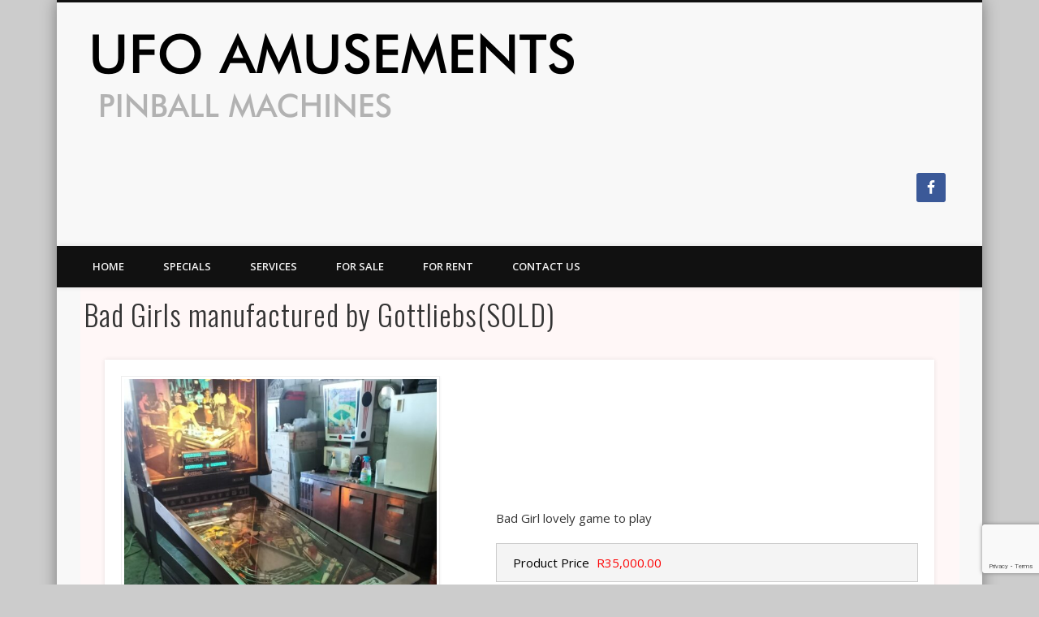

--- FILE ---
content_type: text/html; charset=UTF-8
request_url: http://www.pinballmachines.co.za/products/bad-girls-manufactured-by-gottliebs/
body_size: 58395
content:
<!DOCTYPE html>
<html lang="en-US">
<head>
<meta charset="UTF-8" />
<meta name="viewport" content="width=device-width, initial-scale=1.0" />
<link rel="profile" href="http://gmpg.org/xfn/11" />
<link rel="pingback" href="http://www.pinballmachines.co.za/xmlrpc.php" />
<meta name='robots' content='index, follow, max-image-preview:large, max-snippet:-1, max-video-preview:-1' />
	<style>img:is([sizes="auto" i], [sizes^="auto," i]) { contain-intrinsic-size: 3000px 1500px }</style>
	
	<!-- This site is optimized with the Yoast SEO plugin v26.8 - https://yoast.com/product/yoast-seo-wordpress/ -->
	<title>Bad Girls manufactured by Gottliebs(SOLD) - UFO Amusements</title>
	<link rel="canonical" href="https://www.pinballmachines.co.za/products/bad-girls-manufactured-by-gottliebs/" />
	<meta property="og:locale" content="en_US" />
	<meta property="og:type" content="article" />
	<meta property="og:title" content="Bad Girls manufactured by Gottliebs(SOLD) - UFO Amusements" />
	<meta property="og:description" content="Bad Girl lovely game to play" />
	<meta property="og:url" content="https://www.pinballmachines.co.za/products/bad-girls-manufactured-by-gottliebs/" />
	<meta property="og:site_name" content="UFO Amusements" />
	<meta property="article:modified_time" content="2025-08-17T13:25:22+00:00" />
	<meta property="og:image" content="https://www.pinballmachines.co.za/wp-content/uploads/2023/01/Bad-Girls-3.jpg" />
	<meta property="og:image:width" content="1500" />
	<meta property="og:image:height" content="1500" />
	<meta property="og:image:type" content="image/jpeg" />
	<meta name="twitter:card" content="summary_large_image" />
	<meta name="twitter:label1" content="Est. reading time" />
	<meta name="twitter:data1" content="2 minutes" />
	<script type="application/ld+json" class="yoast-schema-graph">{"@context":"https://schema.org","@graph":[{"@type":"WebPage","@id":"https://www.pinballmachines.co.za/products/bad-girls-manufactured-by-gottliebs/","url":"https://www.pinballmachines.co.za/products/bad-girls-manufactured-by-gottliebs/","name":"Bad Girls manufactured by Gottliebs(SOLD) - UFO Amusements","isPartOf":{"@id":"https://www.pinballmachines.co.za/#website"},"primaryImageOfPage":{"@id":"https://www.pinballmachines.co.za/products/bad-girls-manufactured-by-gottliebs/#primaryimage"},"image":{"@id":"https://www.pinballmachines.co.za/products/bad-girls-manufactured-by-gottliebs/#primaryimage"},"thumbnailUrl":"http://www.pinballmachines.co.za/wp-content/uploads/2023/01/Bad-Girls-3.jpg","datePublished":"2023-01-20T08:37:51+00:00","dateModified":"2025-08-17T13:25:22+00:00","breadcrumb":{"@id":"https://www.pinballmachines.co.za/products/bad-girls-manufactured-by-gottliebs/#breadcrumb"},"inLanguage":"en-US","potentialAction":[{"@type":"ReadAction","target":["https://www.pinballmachines.co.za/products/bad-girls-manufactured-by-gottliebs/"]}]},{"@type":"ImageObject","inLanguage":"en-US","@id":"https://www.pinballmachines.co.za/products/bad-girls-manufactured-by-gottliebs/#primaryimage","url":"http://www.pinballmachines.co.za/wp-content/uploads/2023/01/Bad-Girls-3.jpg","contentUrl":"http://www.pinballmachines.co.za/wp-content/uploads/2023/01/Bad-Girls-3.jpg","width":1500,"height":1500},{"@type":"BreadcrumbList","@id":"https://www.pinballmachines.co.za/products/bad-girls-manufactured-by-gottliebs/#breadcrumb","itemListElement":[{"@type":"ListItem","position":1,"name":"Home","item":"https://www.pinballmachines.co.za/"},{"@type":"ListItem","position":2,"name":"Products","item":"https://www.pinballmachines.co.za/products/"},{"@type":"ListItem","position":3,"name":"Bad Girls manufactured by Gottliebs(SOLD)"}]},{"@type":"WebSite","@id":"https://www.pinballmachines.co.za/#website","url":"https://www.pinballmachines.co.za/","name":"UFO Amusements","description":"Pinball Machines","potentialAction":[{"@type":"SearchAction","target":{"@type":"EntryPoint","urlTemplate":"https://www.pinballmachines.co.za/?s={search_term_string}"},"query-input":{"@type":"PropertyValueSpecification","valueRequired":true,"valueName":"search_term_string"}}],"inLanguage":"en-US"}]}</script>
	<!-- / Yoast SEO plugin. -->


<link rel="alternate" type="application/rss+xml" title="UFO Amusements &raquo; Feed" href="http://www.pinballmachines.co.za/feed/" />
<script type="text/javascript">
/* <![CDATA[ */
window._wpemojiSettings = {"baseUrl":"https:\/\/s.w.org\/images\/core\/emoji\/16.0.1\/72x72\/","ext":".png","svgUrl":"https:\/\/s.w.org\/images\/core\/emoji\/16.0.1\/svg\/","svgExt":".svg","source":{"concatemoji":"http:\/\/www.pinballmachines.co.za\/wp-includes\/js\/wp-emoji-release.min.js?ver=6.8.3"}};
/*! This file is auto-generated */
!function(s,n){var o,i,e;function c(e){try{var t={supportTests:e,timestamp:(new Date).valueOf()};sessionStorage.setItem(o,JSON.stringify(t))}catch(e){}}function p(e,t,n){e.clearRect(0,0,e.canvas.width,e.canvas.height),e.fillText(t,0,0);var t=new Uint32Array(e.getImageData(0,0,e.canvas.width,e.canvas.height).data),a=(e.clearRect(0,0,e.canvas.width,e.canvas.height),e.fillText(n,0,0),new Uint32Array(e.getImageData(0,0,e.canvas.width,e.canvas.height).data));return t.every(function(e,t){return e===a[t]})}function u(e,t){e.clearRect(0,0,e.canvas.width,e.canvas.height),e.fillText(t,0,0);for(var n=e.getImageData(16,16,1,1),a=0;a<n.data.length;a++)if(0!==n.data[a])return!1;return!0}function f(e,t,n,a){switch(t){case"flag":return n(e,"\ud83c\udff3\ufe0f\u200d\u26a7\ufe0f","\ud83c\udff3\ufe0f\u200b\u26a7\ufe0f")?!1:!n(e,"\ud83c\udde8\ud83c\uddf6","\ud83c\udde8\u200b\ud83c\uddf6")&&!n(e,"\ud83c\udff4\udb40\udc67\udb40\udc62\udb40\udc65\udb40\udc6e\udb40\udc67\udb40\udc7f","\ud83c\udff4\u200b\udb40\udc67\u200b\udb40\udc62\u200b\udb40\udc65\u200b\udb40\udc6e\u200b\udb40\udc67\u200b\udb40\udc7f");case"emoji":return!a(e,"\ud83e\udedf")}return!1}function g(e,t,n,a){var r="undefined"!=typeof WorkerGlobalScope&&self instanceof WorkerGlobalScope?new OffscreenCanvas(300,150):s.createElement("canvas"),o=r.getContext("2d",{willReadFrequently:!0}),i=(o.textBaseline="top",o.font="600 32px Arial",{});return e.forEach(function(e){i[e]=t(o,e,n,a)}),i}function t(e){var t=s.createElement("script");t.src=e,t.defer=!0,s.head.appendChild(t)}"undefined"!=typeof Promise&&(o="wpEmojiSettingsSupports",i=["flag","emoji"],n.supports={everything:!0,everythingExceptFlag:!0},e=new Promise(function(e){s.addEventListener("DOMContentLoaded",e,{once:!0})}),new Promise(function(t){var n=function(){try{var e=JSON.parse(sessionStorage.getItem(o));if("object"==typeof e&&"number"==typeof e.timestamp&&(new Date).valueOf()<e.timestamp+604800&&"object"==typeof e.supportTests)return e.supportTests}catch(e){}return null}();if(!n){if("undefined"!=typeof Worker&&"undefined"!=typeof OffscreenCanvas&&"undefined"!=typeof URL&&URL.createObjectURL&&"undefined"!=typeof Blob)try{var e="postMessage("+g.toString()+"("+[JSON.stringify(i),f.toString(),p.toString(),u.toString()].join(",")+"));",a=new Blob([e],{type:"text/javascript"}),r=new Worker(URL.createObjectURL(a),{name:"wpTestEmojiSupports"});return void(r.onmessage=function(e){c(n=e.data),r.terminate(),t(n)})}catch(e){}c(n=g(i,f,p,u))}t(n)}).then(function(e){for(var t in e)n.supports[t]=e[t],n.supports.everything=n.supports.everything&&n.supports[t],"flag"!==t&&(n.supports.everythingExceptFlag=n.supports.everythingExceptFlag&&n.supports[t]);n.supports.everythingExceptFlag=n.supports.everythingExceptFlag&&!n.supports.flag,n.DOMReady=!1,n.readyCallback=function(){n.DOMReady=!0}}).then(function(){return e}).then(function(){var e;n.supports.everything||(n.readyCallback(),(e=n.source||{}).concatemoji?t(e.concatemoji):e.wpemoji&&e.twemoji&&(t(e.twemoji),t(e.wpemoji)))}))}((window,document),window._wpemojiSettings);
/* ]]> */
</script>
<link rel='stylesheet' id='dashicons-css' href='http://www.pinballmachines.co.za/wp-includes/css/dashicons.min.css?ver=6.8.3' type='text/css' media='all' />
<link rel='stylesheet' id='al_product_styles-css' href='http://www.pinballmachines.co.za/wp-content/plugins/ecommerce-product-catalog/css/al_product.min.css?timestamp=1768923770&#038;ver=6.8.3' type='text/css' media='all' />
<style id='wp-emoji-styles-inline-css' type='text/css'>

	img.wp-smiley, img.emoji {
		display: inline !important;
		border: none !important;
		box-shadow: none !important;
		height: 1em !important;
		width: 1em !important;
		margin: 0 0.07em !important;
		vertical-align: -0.1em !important;
		background: none !important;
		padding: 0 !important;
	}
</style>
<link rel='stylesheet' id='wp-block-library-css' href='http://www.pinballmachines.co.za/wp-includes/css/dist/block-library/style.min.css?ver=6.8.3' type='text/css' media='all' />
<style id='classic-theme-styles-inline-css' type='text/css'>
/*! This file is auto-generated */
.wp-block-button__link{color:#fff;background-color:#32373c;border-radius:9999px;box-shadow:none;text-decoration:none;padding:calc(.667em + 2px) calc(1.333em + 2px);font-size:1.125em}.wp-block-file__button{background:#32373c;color:#fff;text-decoration:none}
</style>
<style id='ic-price-field-ic-price-table-style-inline-css' type='text/css'>
/**
 * Note that these styles are loaded *before* editor styles, so that
 * editor-specific styles using the same selectors will take precedence.
 */
.ic-font-size-custom .price-value, .ic-font-size-custom .price-value.small-price {
    font-size: inherit;
}
</style>
<style id='ic-epc-image-gallery-style-inline-css' type='text/css'>
/*!
 * 
 * https://impleCode.com
 *
 * Copyright 2021 impleCode
 * Free to use under the GPLv3 license.
 * http://www.gnu.org/licenses/gpl-3.0.html
 *
 * Contributing author: Norbert Dreszer
 *
 * NOTE: DO NOT EDIT THIS FILE. FOR YOUR OWN CSS GO TO WordPress > Appearance > Additional CSS and copy the CSS that you want to modify there.
 */

.wp-block-ic-epc-image-gallery {
    display: table;
}

.wp-block-ic-epc-image-gallery.alignfull, .wp-block-ic-epc-image-gallery.alignwide {
    display: block;
}
</style>
<link rel='stylesheet' id='wp-components-css' href='http://www.pinballmachines.co.za/wp-includes/css/dist/components/style.min.css?ver=6.8.3' type='text/css' media='all' />
<link rel='stylesheet' id='wp-preferences-css' href='http://www.pinballmachines.co.za/wp-includes/css/dist/preferences/style.min.css?ver=6.8.3' type='text/css' media='all' />
<link rel='stylesheet' id='wp-block-editor-css' href='http://www.pinballmachines.co.za/wp-includes/css/dist/block-editor/style.min.css?ver=6.8.3' type='text/css' media='all' />
<link rel='stylesheet' id='wp-reusable-blocks-css' href='http://www.pinballmachines.co.za/wp-includes/css/dist/reusable-blocks/style.min.css?ver=6.8.3' type='text/css' media='all' />
<link rel='stylesheet' id='wp-patterns-css' href='http://www.pinballmachines.co.za/wp-includes/css/dist/patterns/style.min.css?ver=6.8.3' type='text/css' media='all' />
<link rel='stylesheet' id='wp-editor-css' href='http://www.pinballmachines.co.za/wp-includes/css/dist/editor/style.min.css?ver=6.8.3' type='text/css' media='all' />
<link rel='stylesheet' id='block-robo-gallery-style-css-css' href='http://www.pinballmachines.co.za/wp-content/plugins/robo-gallery/includes/extensions/block/dist/blocks.style.build.css?ver=5.1.2' type='text/css' media='all' />
<link rel='stylesheet' id='nta-css-popup-css' href='http://www.pinballmachines.co.za/wp-content/plugins/wp-whatsapp/assets/dist/css/style.css?ver=6.8.3' type='text/css' media='all' />
<link rel='stylesheet' id='ic_blocks-css' href='http://www.pinballmachines.co.za/wp-content/plugins/ecommerce-product-catalog/includes/blocks/ic-blocks.min.css?timestamp=1768923770&#038;ver=6.8.3' type='text/css' media='all' />
<style id='global-styles-inline-css' type='text/css'>
:root{--wp--preset--aspect-ratio--square: 1;--wp--preset--aspect-ratio--4-3: 4/3;--wp--preset--aspect-ratio--3-4: 3/4;--wp--preset--aspect-ratio--3-2: 3/2;--wp--preset--aspect-ratio--2-3: 2/3;--wp--preset--aspect-ratio--16-9: 16/9;--wp--preset--aspect-ratio--9-16: 9/16;--wp--preset--color--black: #000000;--wp--preset--color--cyan-bluish-gray: #abb8c3;--wp--preset--color--white: #ffffff;--wp--preset--color--pale-pink: #f78da7;--wp--preset--color--vivid-red: #cf2e2e;--wp--preset--color--luminous-vivid-orange: #ff6900;--wp--preset--color--luminous-vivid-amber: #fcb900;--wp--preset--color--light-green-cyan: #7bdcb5;--wp--preset--color--vivid-green-cyan: #00d084;--wp--preset--color--pale-cyan-blue: #8ed1fc;--wp--preset--color--vivid-cyan-blue: #0693e3;--wp--preset--color--vivid-purple: #9b51e0;--wp--preset--gradient--vivid-cyan-blue-to-vivid-purple: linear-gradient(135deg,rgba(6,147,227,1) 0%,rgb(155,81,224) 100%);--wp--preset--gradient--light-green-cyan-to-vivid-green-cyan: linear-gradient(135deg,rgb(122,220,180) 0%,rgb(0,208,130) 100%);--wp--preset--gradient--luminous-vivid-amber-to-luminous-vivid-orange: linear-gradient(135deg,rgba(252,185,0,1) 0%,rgba(255,105,0,1) 100%);--wp--preset--gradient--luminous-vivid-orange-to-vivid-red: linear-gradient(135deg,rgba(255,105,0,1) 0%,rgb(207,46,46) 100%);--wp--preset--gradient--very-light-gray-to-cyan-bluish-gray: linear-gradient(135deg,rgb(238,238,238) 0%,rgb(169,184,195) 100%);--wp--preset--gradient--cool-to-warm-spectrum: linear-gradient(135deg,rgb(74,234,220) 0%,rgb(151,120,209) 20%,rgb(207,42,186) 40%,rgb(238,44,130) 60%,rgb(251,105,98) 80%,rgb(254,248,76) 100%);--wp--preset--gradient--blush-light-purple: linear-gradient(135deg,rgb(255,206,236) 0%,rgb(152,150,240) 100%);--wp--preset--gradient--blush-bordeaux: linear-gradient(135deg,rgb(254,205,165) 0%,rgb(254,45,45) 50%,rgb(107,0,62) 100%);--wp--preset--gradient--luminous-dusk: linear-gradient(135deg,rgb(255,203,112) 0%,rgb(199,81,192) 50%,rgb(65,88,208) 100%);--wp--preset--gradient--pale-ocean: linear-gradient(135deg,rgb(255,245,203) 0%,rgb(182,227,212) 50%,rgb(51,167,181) 100%);--wp--preset--gradient--electric-grass: linear-gradient(135deg,rgb(202,248,128) 0%,rgb(113,206,126) 100%);--wp--preset--gradient--midnight: linear-gradient(135deg,rgb(2,3,129) 0%,rgb(40,116,252) 100%);--wp--preset--font-size--small: 13px;--wp--preset--font-size--medium: 20px;--wp--preset--font-size--large: 36px;--wp--preset--font-size--x-large: 42px;--wp--preset--spacing--20: 0.44rem;--wp--preset--spacing--30: 0.67rem;--wp--preset--spacing--40: 1rem;--wp--preset--spacing--50: 1.5rem;--wp--preset--spacing--60: 2.25rem;--wp--preset--spacing--70: 3.38rem;--wp--preset--spacing--80: 5.06rem;--wp--preset--shadow--natural: 6px 6px 9px rgba(0, 0, 0, 0.2);--wp--preset--shadow--deep: 12px 12px 50px rgba(0, 0, 0, 0.4);--wp--preset--shadow--sharp: 6px 6px 0px rgba(0, 0, 0, 0.2);--wp--preset--shadow--outlined: 6px 6px 0px -3px rgba(255, 255, 255, 1), 6px 6px rgba(0, 0, 0, 1);--wp--preset--shadow--crisp: 6px 6px 0px rgba(0, 0, 0, 1);}:where(.is-layout-flex){gap: 0.5em;}:where(.is-layout-grid){gap: 0.5em;}body .is-layout-flex{display: flex;}.is-layout-flex{flex-wrap: wrap;align-items: center;}.is-layout-flex > :is(*, div){margin: 0;}body .is-layout-grid{display: grid;}.is-layout-grid > :is(*, div){margin: 0;}:where(.wp-block-columns.is-layout-flex){gap: 2em;}:where(.wp-block-columns.is-layout-grid){gap: 2em;}:where(.wp-block-post-template.is-layout-flex){gap: 1.25em;}:where(.wp-block-post-template.is-layout-grid){gap: 1.25em;}.has-black-color{color: var(--wp--preset--color--black) !important;}.has-cyan-bluish-gray-color{color: var(--wp--preset--color--cyan-bluish-gray) !important;}.has-white-color{color: var(--wp--preset--color--white) !important;}.has-pale-pink-color{color: var(--wp--preset--color--pale-pink) !important;}.has-vivid-red-color{color: var(--wp--preset--color--vivid-red) !important;}.has-luminous-vivid-orange-color{color: var(--wp--preset--color--luminous-vivid-orange) !important;}.has-luminous-vivid-amber-color{color: var(--wp--preset--color--luminous-vivid-amber) !important;}.has-light-green-cyan-color{color: var(--wp--preset--color--light-green-cyan) !important;}.has-vivid-green-cyan-color{color: var(--wp--preset--color--vivid-green-cyan) !important;}.has-pale-cyan-blue-color{color: var(--wp--preset--color--pale-cyan-blue) !important;}.has-vivid-cyan-blue-color{color: var(--wp--preset--color--vivid-cyan-blue) !important;}.has-vivid-purple-color{color: var(--wp--preset--color--vivid-purple) !important;}.has-black-background-color{background-color: var(--wp--preset--color--black) !important;}.has-cyan-bluish-gray-background-color{background-color: var(--wp--preset--color--cyan-bluish-gray) !important;}.has-white-background-color{background-color: var(--wp--preset--color--white) !important;}.has-pale-pink-background-color{background-color: var(--wp--preset--color--pale-pink) !important;}.has-vivid-red-background-color{background-color: var(--wp--preset--color--vivid-red) !important;}.has-luminous-vivid-orange-background-color{background-color: var(--wp--preset--color--luminous-vivid-orange) !important;}.has-luminous-vivid-amber-background-color{background-color: var(--wp--preset--color--luminous-vivid-amber) !important;}.has-light-green-cyan-background-color{background-color: var(--wp--preset--color--light-green-cyan) !important;}.has-vivid-green-cyan-background-color{background-color: var(--wp--preset--color--vivid-green-cyan) !important;}.has-pale-cyan-blue-background-color{background-color: var(--wp--preset--color--pale-cyan-blue) !important;}.has-vivid-cyan-blue-background-color{background-color: var(--wp--preset--color--vivid-cyan-blue) !important;}.has-vivid-purple-background-color{background-color: var(--wp--preset--color--vivid-purple) !important;}.has-black-border-color{border-color: var(--wp--preset--color--black) !important;}.has-cyan-bluish-gray-border-color{border-color: var(--wp--preset--color--cyan-bluish-gray) !important;}.has-white-border-color{border-color: var(--wp--preset--color--white) !important;}.has-pale-pink-border-color{border-color: var(--wp--preset--color--pale-pink) !important;}.has-vivid-red-border-color{border-color: var(--wp--preset--color--vivid-red) !important;}.has-luminous-vivid-orange-border-color{border-color: var(--wp--preset--color--luminous-vivid-orange) !important;}.has-luminous-vivid-amber-border-color{border-color: var(--wp--preset--color--luminous-vivid-amber) !important;}.has-light-green-cyan-border-color{border-color: var(--wp--preset--color--light-green-cyan) !important;}.has-vivid-green-cyan-border-color{border-color: var(--wp--preset--color--vivid-green-cyan) !important;}.has-pale-cyan-blue-border-color{border-color: var(--wp--preset--color--pale-cyan-blue) !important;}.has-vivid-cyan-blue-border-color{border-color: var(--wp--preset--color--vivid-cyan-blue) !important;}.has-vivid-purple-border-color{border-color: var(--wp--preset--color--vivid-purple) !important;}.has-vivid-cyan-blue-to-vivid-purple-gradient-background{background: var(--wp--preset--gradient--vivid-cyan-blue-to-vivid-purple) !important;}.has-light-green-cyan-to-vivid-green-cyan-gradient-background{background: var(--wp--preset--gradient--light-green-cyan-to-vivid-green-cyan) !important;}.has-luminous-vivid-amber-to-luminous-vivid-orange-gradient-background{background: var(--wp--preset--gradient--luminous-vivid-amber-to-luminous-vivid-orange) !important;}.has-luminous-vivid-orange-to-vivid-red-gradient-background{background: var(--wp--preset--gradient--luminous-vivid-orange-to-vivid-red) !important;}.has-very-light-gray-to-cyan-bluish-gray-gradient-background{background: var(--wp--preset--gradient--very-light-gray-to-cyan-bluish-gray) !important;}.has-cool-to-warm-spectrum-gradient-background{background: var(--wp--preset--gradient--cool-to-warm-spectrum) !important;}.has-blush-light-purple-gradient-background{background: var(--wp--preset--gradient--blush-light-purple) !important;}.has-blush-bordeaux-gradient-background{background: var(--wp--preset--gradient--blush-bordeaux) !important;}.has-luminous-dusk-gradient-background{background: var(--wp--preset--gradient--luminous-dusk) !important;}.has-pale-ocean-gradient-background{background: var(--wp--preset--gradient--pale-ocean) !important;}.has-electric-grass-gradient-background{background: var(--wp--preset--gradient--electric-grass) !important;}.has-midnight-gradient-background{background: var(--wp--preset--gradient--midnight) !important;}.has-small-font-size{font-size: var(--wp--preset--font-size--small) !important;}.has-medium-font-size{font-size: var(--wp--preset--font-size--medium) !important;}.has-large-font-size{font-size: var(--wp--preset--font-size--large) !important;}.has-x-large-font-size{font-size: var(--wp--preset--font-size--x-large) !important;}
:where(.wp-block-post-template.is-layout-flex){gap: 1.25em;}:where(.wp-block-post-template.is-layout-grid){gap: 1.25em;}
:where(.wp-block-columns.is-layout-flex){gap: 2em;}:where(.wp-block-columns.is-layout-grid){gap: 2em;}
:root :where(.wp-block-pullquote){font-size: 1.5em;line-height: 1.6;}
</style>
<link rel='stylesheet' id='contact-form-7-css' href='http://www.pinballmachines.co.za/wp-content/plugins/contact-form-7/includes/css/styles.css?ver=6.1.4' type='text/css' media='all' />
<link rel='stylesheet' id='pinboard-web-font-css' href='http://fonts.googleapis.com/css?family=Open+Sans:300,300italic,regular,italic,600,600italic|Oswald:300,300italic,regular,italic,600,600italic&#038;subset=latin' type='text/css' media='all' />
<link rel='stylesheet' id='pinboard-css' href='http://www.pinballmachines.co.za/wp-content/themes/pinboard/style.css' type='text/css' media='all' />
<link rel='stylesheet' id='colorbox-css' href='http://www.pinballmachines.co.za/wp-content/themes/pinboard/styles/colorbox.css' type='text/css' media='all' />
<link rel='stylesheet' id='simple-social-icons-font-css' href='http://www.pinballmachines.co.za/wp-content/plugins/simple-social-icons/css/style.css?ver=4.0.0' type='text/css' media='all' />
	<!--[if lt IE 9]>
	<script src="http://www.pinballmachines.co.za/wp-content/themes/pinboard/scripts/html5.js" type="text/javascript"></script>
	<![endif]-->
<script type="text/javascript" src="http://www.pinballmachines.co.za/wp-includes/js/jquery/jquery.min.js?ver=3.7.1" id="jquery-core-js"></script>
<script type="text/javascript" src="http://www.pinballmachines.co.za/wp-includes/js/jquery/jquery-migrate.min.js?ver=3.4.1" id="jquery-migrate-js"></script>
<script type="text/javascript" src="http://www.pinballmachines.co.za/wp-content/plugins/ecommerce-product-catalog/js/magnifier/magnifier.min.js?timestamp=1768923770&amp;ver=1" id="ic_magnifier-js"></script>
<script type="text/javascript" src="http://www.pinballmachines.co.za/wp-content/themes/pinboard/scripts/ios-orientationchange-fix.js" id="ios-orientationchange-fix-js"></script>
<script type="text/javascript" src="http://www.pinballmachines.co.za/wp-content/themes/pinboard/scripts/jquery.flexslider-min.js" id="flexslider-js"></script>
<script type="text/javascript" src="http://www.pinballmachines.co.za/wp-content/themes/pinboard/scripts/jquery.fitvids.js" id="fitvids-js"></script>
<link rel="https://api.w.org/" href="http://www.pinballmachines.co.za/wp-json/" /><link rel="alternate" title="JSON" type="application/json" href="http://www.pinballmachines.co.za/wp-json/wp/v2/al_product/757" /><link rel="EditURI" type="application/rsd+xml" title="RSD" href="http://www.pinballmachines.co.za/xmlrpc.php?rsd" />
<meta name="generator" content="WordPress 6.8.3" />
<link rel='shortlink' href='http://www.pinballmachines.co.za/?p=757' />
<link rel="alternate" title="oEmbed (JSON)" type="application/json+oembed" href="http://www.pinballmachines.co.za/wp-json/oembed/1.0/embed?url=http%3A%2F%2Fwww.pinballmachines.co.za%2Fproducts%2Fbad-girls-manufactured-by-gottliebs%2F" />
<link rel="alternate" title="oEmbed (XML)" type="text/xml+oembed" href="http://www.pinballmachines.co.za/wp-json/oembed/1.0/embed?url=http%3A%2F%2Fwww.pinballmachines.co.za%2Fproducts%2Fbad-girls-manufactured-by-gottliebs%2F&#038;format=xml" />
<script>
/* <![CDATA[ */
	jQuery(window).load(function() {
			});
	jQuery(document).ready(function($) {
		$('#access .menu > li > a').each(function() {
			var title = $(this).attr('title');
			if(typeof title !== 'undefined' && title !== false) {
				$(this).append('<br /> <span>'+title+'</span>');
				$(this).removeAttr('title');
			}
		});
		function pinboard_move_elements(container) {
			if( container.hasClass('onecol') ) {
				var thumb = $('.entry-thumbnail', container);
				if('undefined' !== typeof thumb)
					$('.entry-container', container).before(thumb);
				var video = $('.entry-attachment', container);
				if('undefined' !== typeof video)
					$('.entry-container', container).before(video);
				var gallery = $('.post-gallery', container);
				if('undefined' !== typeof gallery)
					$('.entry-container', container).before(gallery);
				var meta = $('.entry-meta', container);
				if('undefined' !== typeof meta)
					$('.entry-container', container).after(meta);
			}
		}
		function pinboard_restore_elements(container) {
			if( container.hasClass('onecol') ) {
				var thumb = $('.entry-thumbnail', container);
				if('undefined' !== typeof thumb)
					$('.entry-header', container).after(thumb);
				var video = $('.entry-attachment', container);
				if('undefined' !== typeof video)
					$('.entry-header', container).after(video);
				var gallery = $('.post-gallery', container);
				if('undefined' !== typeof gallery)
					$('.entry-header', container).after(gallery);
				var meta = $('.entry-meta', container);
				if('undefined' !== typeof meta)
					$('.entry-header', container).append(meta);
				else
					$('.entry-header', container).html(meta.html());
			}
		}
		if( ($(window).width() > 960) || ($(document).width() > 960) ) {
			// Viewport is greater than tablet: portrait
		} else {
			$('#content .hentry').each(function() {
				pinboard_move_elements($(this));
			});
		}
		$(window).resize(function() {
			if( ($(window).width() > 960) || ($(document).width() > 960) ) {
									$('.page-template-template-full-width-php #content .hentry, .page-template-template-blog-full-width-php #content .hentry, .page-template-template-blog-four-col-php #content .hentry').each(function() {
						pinboard_restore_elements($(this));
					});
							} else {
				$('#content .hentry').each(function() {
					pinboard_move_elements($(this));
				});
			}
			if( ($(window).width() > 760) || ($(document).width() > 760) ) {
				var maxh = 0;
				$('#access .menu > li > a').each(function() {
					if(parseInt($(this).css('height'))>maxh) {
						maxh = parseInt($(this).css('height'));
					}
				});
				$('#access .menu > li > a').css('height', maxh);
			} else {
				$('#access .menu > li > a').css('height', 'auto');
			}
		});
		if( ($(window).width() > 760) || ($(document).width() > 760) ) {
			var maxh = 0;
			$('#access .menu > li > a').each(function() {
				var title = $(this).attr('title');
				if(typeof title !== 'undefined' && title !== false) {
					$(this).append('<br /> <span>'+title+'</span>');
					$(this).removeAttr('title');
				}
				if(parseInt($(this).css('height'))>maxh) {
					maxh = parseInt($(this).css('height'));
				}
			});
			$('#access .menu > li > a').css('height', maxh);
							$('#access li').mouseenter(function() {
					$(this).children('ul').css('display', 'none').stop(true, true).fadeIn(250).css('display', 'block').children('ul').css('display', 'none');
				});
				$('#access li').mouseleave(function() {
					$(this).children('ul').stop(true, true).fadeOut(250).css('display', 'block');
				});
					} else {
			$('#access li').each(function() {
				if($(this).children('ul').length)
					$(this).append('<span class="drop-down-toggle"><span class="drop-down-arrow"></span></span>');
			});
			$('.drop-down-toggle').click(function() {
				$(this).parent().children('ul').slideToggle(250);
			});
		}
				$('.entry-attachment audio, .entry-attachment video').mediaelementplayer({
			videoWidth: '100%',
			videoHeight: '100%',
			audioWidth: '100%',
			alwaysShowControls: true,
			features: ['playpause','progress','tracks','volume'],
			videoVolume: 'horizontal'
		});
		$(".entry-attachment, .entry-content").fitVids({ customSelector: "iframe[src*='wordpress.tv'], iframe[src*='www.dailymotion.com'], iframe[src*='blip.tv'], iframe[src*='www.viddler.com']"});
	});
	jQuery(window).load(function() {
					jQuery('.entry-content a[href$=".jpg"],.entry-content a[href$=".jpeg"],.entry-content a[href$=".png"],.entry-content a[href$=".gif"],a.colorbox').colorbox({
				maxWidth: '100%',
				maxHeight: '100%',
			});
			});
/* ]]> */
</script>
<style type="text/css">
			#header input#s {
			width:168px;
			box-shadow:inset 1px 1px 5px 1px rgba(0, 0, 0, .1);
			text-indent: 0;
		}
																																											</style>
<style type="text/css">
	#site-title .home,
	#site-description {
		position:absolute !important;
		clip:rect(1px, 1px, 1px, 1px);
	}
</style>
<style type="text/css" id="custom-background-css">
body.custom-background { background-image: url("http://www.webmailhosting.co.za/pinballmachines/wp-content/uploads/2016/03/thumb-1.jpg"); background-position: left top; background-size: auto; background-repeat: repeat; background-attachment: scroll; }
</style>
	</head>
<body class="wp-singular al_product-template-default single single-al_product postid-757 custom-background wp-theme-pinboard page-template-template-full-width-php ecommerce-product-catalog type-page page page-template-default single-product-page product-category-85 product-category-89 parent-product-category-85">
	<div id="wrapper">
		<header id="header">
			<div id="site-title">
									<a href="http://www.pinballmachines.co.za/" rel="home">
						<img src="http://www.pinballmachines.co.za/wp-content/uploads/2016/03/cropped-Final-Logo-png-23-Mar-1.png" alt="UFO Amusements" width="598" height="104" />
					</a>
								<a class="home" href="http://www.pinballmachines.co.za/" rel="home">UFO Amusements</a>
			</div>
							<div id="sidebar-header" class="widget-area" role="complementary">
		<aside id="simple-social-icons-2" class="widget simple-social-icons"><ul class="alignright"><li class="ssi-facebook"><a href="https://www.facebook.com/Pinball-Machines-166649486751694/" target="_blank" rel="noopener noreferrer"><svg role="img" class="social-facebook" aria-labelledby="social-facebook-2"><title id="social-facebook-2">Facebook</title><use xlink:href="http://www.pinballmachines.co.za/wp-content/plugins/simple-social-icons/symbol-defs.svg#social-facebook"></use></svg></a></li></ul></aside><!-- .widget -->	</div><!-- #sidebar-header -->
			<div class="clear"></div>
			<nav id="access">
				<a class="nav-show" href="#access">Show Navigation</a>
				<a class="nav-hide" href="#nogo">Hide Navigation</a>
				<div class="menu-menu-container"><ul id="menu-menu" class="menu"><li id="menu-item-26" class="menu-item menu-item-type-post_type menu-item-object-page menu-item-home menu-item-26"><a href="http://www.pinballmachines.co.za/">Home</a></li>
<li id="menu-item-402" class="menu-item menu-item-type-post_type menu-item-object-page menu-item-402"><a href="http://www.pinballmachines.co.za/specials/">Specials</a></li>
<li id="menu-item-31" class="menu-item menu-item-type-post_type menu-item-object-page menu-item-31"><a href="http://www.pinballmachines.co.za/services/">Services</a></li>
<li id="menu-item-80" class="menu-item menu-item-type-post_type menu-item-object-page menu-item-has-children menu-item-80"><a href="http://www.pinballmachines.co.za/products/">For Sale</a>
<ul class="sub-menu">
	<li id="menu-item-804" class="menu-item menu-item-type-post_type menu-item-object-page menu-item-804"><a href="http://www.pinballmachines.co.za/arcade/">Arcade</a></li>
	<li id="menu-item-1054" class="menu-item menu-item-type-post_type menu-item-object-page menu-item-1054"><a href="http://www.pinballmachines.co.za/juke-box/">Juke Box</a></li>
	<li id="menu-item-802" class="menu-item menu-item-type-post_type menu-item-object-page menu-item-802"><a href="http://www.pinballmachines.co.za/pin-ball/">Pin Ball</a></li>
</ul>
</li>
<li id="menu-item-242" class="menu-item menu-item-type-post_type menu-item-object-page menu-item-242"><a href="http://www.pinballmachines.co.za/for-rent-2/">For Rent</a></li>
<li id="menu-item-28" class="menu-item menu-item-type-post_type menu-item-object-page menu-item-28"><a href="http://www.pinballmachines.co.za/contact-us/">Contact Us</a></li>
</ul></div>				<div class="clear"></div>
			</nav><!-- #access -->
		</header><!-- #header --><style>#container.content-area.product-catalog {width: 95%; margin: 0 auto; overflow: hidden; box-sizing: border-box; float: none;}#container.content-area.product-catalog {background: #fff7f7;}.content-area.product-catalog #content {padding: 4px; box-sizing: border-box; float: none; }</style><div id="container" class="content-area container product-catalog">
		<div id="content" class="site-content" role="main">
		<div class="ic-catalog-container">
    <article
            id="product_page" class="al_product type-page product-757 boxed priced post-757 type-al_product status-publish has-post-thumbnail hentry al_product-cat-for-sale al_product-cat-pinball responsive ic-template-boxed column onecol">
		    <header class="entry-header product-page-header">
		
    <h1 class="entry-title product-name">Bad Girls manufactured by Gottliebs(SOLD)</h1>

    </header>
	        <div class="entry-content product-entry entry">
			
    <div id="product_details_container">
        	<div class="entry-thumbnail product-image">
					<a class="a-product-image nofancybox nolightbox no-ajaxy" href="http://www.pinballmachines.co.za/wp-content/uploads/2023/01/Bad-Girls-3.jpg"><img width="600" height="600" src="http://www.pinballmachines.co.za/wp-content/uploads/2023/01/Bad-Girls-3-600x600.jpg" class="attachment-product-page-image size-product-page-image ic_magnifier wp-post-image" alt="" data-zoom-image="http://www.pinballmachines.co.za/wp-content/uploads/2023/01/Bad-Girls-3.jpg" loading="eager" decoding="async" fetchpriority="high" srcset="http://www.pinballmachines.co.za/wp-content/uploads/2023/01/Bad-Girls-3-600x600.jpg 600w, http://www.pinballmachines.co.za/wp-content/uploads/2023/01/Bad-Girls-3-300x300.jpg 300w, http://www.pinballmachines.co.za/wp-content/uploads/2023/01/Bad-Girls-3-1024x1024.jpg 1024w, http://www.pinballmachines.co.za/wp-content/uploads/2023/01/Bad-Girls-3-150x150.jpg 150w, http://www.pinballmachines.co.za/wp-content/uploads/2023/01/Bad-Girls-3-768x768.jpg 768w, http://www.pinballmachines.co.za/wp-content/uploads/2023/01/Bad-Girls-3-160x160.jpg 160w, http://www.pinballmachines.co.za/wp-content/uploads/2023/01/Bad-Girls-3-700x700.jpg 700w, http://www.pinballmachines.co.za/wp-content/uploads/2023/01/Bad-Girls-3-332x332.jpg 332w, http://www.pinballmachines.co.za/wp-content/uploads/2023/01/Bad-Girls-3-432x432.jpg 432w, http://www.pinballmachines.co.za/wp-content/uploads/2023/01/Bad-Girls-3-268x268.jpg 268w, http://www.pinballmachines.co.za/wp-content/uploads/2023/01/Bad-Girls-3.jpg 1500w" sizes="(max-width: 600px) 100vw, 600px" /></a>
				</div>
	        <div id="product_details" class="product-details ">
            
    <div class="shortdesc">
		<p>Bad Girl lovely game to play</p>
    </div>
	    <div class="price-container">
		        <table class="price-table">
			            <tr>
				                    <td class="price-label">Product Price</td>
				                <td class="price-value price-value-757 red-price small-price ic-design">
					R35,000.00                </td>
            </tr>
			        </table>
		    </div>
	        </div>
            </div>
    <div id="after-product-details" class="after-product-details">
            <div id="product_description" class="product-description">
		            <h3 class="catalog-header">Product Description</h3>
			<p>COMING SOON <img decoding="async" class="alignnone size-medium wp-image-758" src="http://www.pinballmachines.co.za/wp-content/uploads/2023/01/Bad-Girls-300x300.jpg" alt="" width="300" height="300" srcset="http://www.pinballmachines.co.za/wp-content/uploads/2023/01/Bad-Girls-300x300.jpg 300w, http://www.pinballmachines.co.za/wp-content/uploads/2023/01/Bad-Girls-1024x1024.jpg 1024w, http://www.pinballmachines.co.za/wp-content/uploads/2023/01/Bad-Girls-150x150.jpg 150w, http://www.pinballmachines.co.za/wp-content/uploads/2023/01/Bad-Girls-768x768.jpg 768w, http://www.pinballmachines.co.za/wp-content/uploads/2023/01/Bad-Girls-600x600.jpg 600w, http://www.pinballmachines.co.za/wp-content/uploads/2023/01/Bad-Girls-160x160.jpg 160w, http://www.pinballmachines.co.za/wp-content/uploads/2023/01/Bad-Girls-700x700.jpg 700w, http://www.pinballmachines.co.za/wp-content/uploads/2023/01/Bad-Girls-332x332.jpg 332w, http://www.pinballmachines.co.za/wp-content/uploads/2023/01/Bad-Girls-432x432.jpg 432w, http://www.pinballmachines.co.za/wp-content/uploads/2023/01/Bad-Girls-268x268.jpg 268w, http://www.pinballmachines.co.za/wp-content/uploads/2023/01/Bad-Girls.jpg 1500w" sizes="(max-width: 300px) 100vw, 300px" /><img decoding="async" class="alignnone size-medium wp-image-759" src="http://www.pinballmachines.co.za/wp-content/uploads/2023/01/Bad-Girls-1-300x300.jpg" alt="" width="300" height="300" srcset="http://www.pinballmachines.co.za/wp-content/uploads/2023/01/Bad-Girls-1-300x300.jpg 300w, http://www.pinballmachines.co.za/wp-content/uploads/2023/01/Bad-Girls-1-1024x1024.jpg 1024w, http://www.pinballmachines.co.za/wp-content/uploads/2023/01/Bad-Girls-1-150x150.jpg 150w, http://www.pinballmachines.co.za/wp-content/uploads/2023/01/Bad-Girls-1-768x768.jpg 768w, http://www.pinballmachines.co.za/wp-content/uploads/2023/01/Bad-Girls-1-600x600.jpg 600w, http://www.pinballmachines.co.za/wp-content/uploads/2023/01/Bad-Girls-1-160x160.jpg 160w, http://www.pinballmachines.co.za/wp-content/uploads/2023/01/Bad-Girls-1-700x700.jpg 700w, http://www.pinballmachines.co.za/wp-content/uploads/2023/01/Bad-Girls-1-332x332.jpg 332w, http://www.pinballmachines.co.za/wp-content/uploads/2023/01/Bad-Girls-1-432x432.jpg 432w, http://www.pinballmachines.co.za/wp-content/uploads/2023/01/Bad-Girls-1-268x268.jpg 268w, http://www.pinballmachines.co.za/wp-content/uploads/2023/01/Bad-Girls-1.jpg 1500w" sizes="(max-width: 300px) 100vw, 300px" /><img decoding="async" class="alignnone size-medium wp-image-760" src="http://www.pinballmachines.co.za/wp-content/uploads/2023/01/Bad-Girls-2-300x300.jpg" alt="" width="300" height="300" srcset="http://www.pinballmachines.co.za/wp-content/uploads/2023/01/Bad-Girls-2-300x300.jpg 300w, http://www.pinballmachines.co.za/wp-content/uploads/2023/01/Bad-Girls-2-1024x1024.jpg 1024w, http://www.pinballmachines.co.za/wp-content/uploads/2023/01/Bad-Girls-2-150x150.jpg 150w, http://www.pinballmachines.co.za/wp-content/uploads/2023/01/Bad-Girls-2-768x768.jpg 768w, http://www.pinballmachines.co.za/wp-content/uploads/2023/01/Bad-Girls-2-600x600.jpg 600w, http://www.pinballmachines.co.za/wp-content/uploads/2023/01/Bad-Girls-2-160x160.jpg 160w, http://www.pinballmachines.co.za/wp-content/uploads/2023/01/Bad-Girls-2-700x700.jpg 700w, http://www.pinballmachines.co.za/wp-content/uploads/2023/01/Bad-Girls-2-332x332.jpg 332w, http://www.pinballmachines.co.za/wp-content/uploads/2023/01/Bad-Girls-2-432x432.jpg 432w, http://www.pinballmachines.co.za/wp-content/uploads/2023/01/Bad-Girls-2-268x268.jpg 268w, http://www.pinballmachines.co.za/wp-content/uploads/2023/01/Bad-Girls-2.jpg 1500w" sizes="(max-width: 300px) 100vw, 300px" /><img decoding="async" class="alignnone size-medium wp-image-761" src="http://www.pinballmachines.co.za/wp-content/uploads/2023/01/Bad-Girls-3-300x300.jpg" alt="" width="300" height="300" srcset="http://www.pinballmachines.co.za/wp-content/uploads/2023/01/Bad-Girls-3-300x300.jpg 300w, http://www.pinballmachines.co.za/wp-content/uploads/2023/01/Bad-Girls-3-1024x1024.jpg 1024w, http://www.pinballmachines.co.za/wp-content/uploads/2023/01/Bad-Girls-3-150x150.jpg 150w, http://www.pinballmachines.co.za/wp-content/uploads/2023/01/Bad-Girls-3-768x768.jpg 768w, http://www.pinballmachines.co.za/wp-content/uploads/2023/01/Bad-Girls-3-600x600.jpg 600w, http://www.pinballmachines.co.za/wp-content/uploads/2023/01/Bad-Girls-3-160x160.jpg 160w, http://www.pinballmachines.co.za/wp-content/uploads/2023/01/Bad-Girls-3-700x700.jpg 700w, http://www.pinballmachines.co.za/wp-content/uploads/2023/01/Bad-Girls-3-332x332.jpg 332w, http://www.pinballmachines.co.za/wp-content/uploads/2023/01/Bad-Girls-3-432x432.jpg 432w, http://www.pinballmachines.co.za/wp-content/uploads/2023/01/Bad-Girls-3-268x268.jpg 268w, http://www.pinballmachines.co.za/wp-content/uploads/2023/01/Bad-Girls-3.jpg 1500w" sizes="(max-width: 300px) 100vw, 300px" /></p>
    </div>
	    <div id="product-features" class="product-features">
		            <h3 class="catalog-header">Product Features</h3>
		        <table class="features-table">
			                    <tr>
                        <td class="attribute-label-single specifications-label">Specifications</td>
                        <td class="attribute-value-unit-single"><span
                                    class="attribute-value-single specifications-value read-more"><a href="https://www.ipdb.org/search.pl?any=bad+girls+&amp;search=Search+Database&amp;searchtype=quick#128">READ MORE</a></span>
                            <span
                                    class="attribute-unit-single specifications-unit "></span>
                        </td>
                    </tr>
					                    <tr>
                        <td class="attribute-label-single enquiry-label">Enquiry</td>
                        <td class="attribute-value-unit-single"><span
                                    class="attribute-value-single enquiry-value click-here-to-enquiry"><a href="http://www.pinballmachines.co.za/contact-us/">Click Here to ENQUIRY</a></span>
                            <span
                                    class="attribute-unit-single enquiry-unit "></span>
                        </td>
                    </tr>
					        </table>
    </div>
	    </div>
        <div class="after-product-description">
        <div class="related-products">
	        <h2 class="catalog-header">See also different:</h2>
		<div class="product-list responsive default  per-row-2"  data-ic_ajax_query='{&quot;post_type&quot;:[&quot;al_product&quot;],&quot;post__in&quot;:[&quot;1137&quot;,&quot;904&quot;],&quot;posts_per_page&quot;:100,&quot;archive_template&quot;:&quot;default&quot;}'>

    <div class="al_archive product-1137 modern-grid-element blue-box ic-design publish priced">
		        <div class="pseudo"></div>
        <a href="http://www.pinballmachines.co.za/products/flag-ship-by-gottliebs-1957/"><img width="600" height="384" src="http://www.pinballmachines.co.za/wp-content/uploads/2025/08/7d5e6b6f-1dd2-4c84-95a5-9601a144e6b2-600x384.jpeg" class="modern-grid-image" alt="Flag Ship by Gottliebs 1957 (SOLD)" decoding="async" />            <h3 class="product-name blue-box ic-design">Flag Ship by Gottliebs 1957 (SOLD)</h3>
			    <div class="product-attributes">
		                <div><span class="attribute-label-listing">Specifications:</span>
                    <span class="attribute-value-listing"><a href="https://www.ipdb.org/machine.cgi?id=868 ">READ MORE</a></span>
                    <span class="attribute-unit-listing"></span>
                </div>
				                <div><span class="attribute-label-listing">Enquiry:</span>
                    <span class="attribute-value-listing"><a href="http://www.pinballmachines.co.za/contact-us/">Click Here to ENQUIRY</a></span>
                    <span class="attribute-unit-listing"></span>
                </div>
				    </div>
	<span class="product-price red-price small-price ic-design">R25,000.00</span>        </a>
		    </div>



    <div class="al_archive product-904 modern-grid-element blue-box ic-design publish priced">
		        <div class="pseudo"></div>
        <a href="http://www.pinballmachines.co.za/products/jubilee-by-williams-coming-soon/"><img width="600" height="384" src="http://www.pinballmachines.co.za/wp-content/uploads/2023/05/Jubille-3-600x384.jpg" class="modern-grid-image" alt="Jubilee by Williams (SOLD)" decoding="async" />            <h3 class="product-name blue-box ic-design">Jubilee by Williams (SOLD)</h3>
			    <div class="product-attributes">
		                <div><span class="attribute-label-listing">Specifications:</span>
                    <span class="attribute-value-listing"><a href="https://www.ipdb.org/search.pl?any=jubilee+&amp;search=Search+Database&amp;searchtype=quick#1321">READ MORE</a></span>
                    <span class="attribute-unit-listing"></span>
                </div>
				                <div><span class="attribute-label-listing">Enquiry:</span>
                    <span class="attribute-value-listing"><a href="http://www.pinballmachines.co.za/contact-us/">Click Here to ENQUIRY</a></span>
                    <span class="attribute-unit-listing"></span>
                </div>
				    </div>
	<span class="product-price red-price small-price ic-design">R35,000.00</span>        </a>
		    </div>

<div style="clear:both"></div></div></div><a class="back-to-products" href="http://www.pinballmachines.co.za/products/"><< return to products</a>    </div>

        </div>
		    </article>
</div>	</div><!-- #content -->
	</div>

				<div id="footer">
				<div id="footer-area" class="widget-area" role="complementary">
		<div class="column threecol"><aside id="nav_menu-2" class="widget widget_nav_menu"><h3 class="widget-title">MAIN MENU</h3><div class="menu-menu-container"><ul id="menu-menu-1" class="menu"><li class="menu-item menu-item-type-post_type menu-item-object-page menu-item-home menu-item-26"><a href="http://www.pinballmachines.co.za/">Home</a></li>
<li class="menu-item menu-item-type-post_type menu-item-object-page menu-item-402"><a href="http://www.pinballmachines.co.za/specials/">Specials</a></li>
<li class="menu-item menu-item-type-post_type menu-item-object-page menu-item-31"><a href="http://www.pinballmachines.co.za/services/">Services</a></li>
<li class="menu-item menu-item-type-post_type menu-item-object-page menu-item-has-children menu-item-80"><a href="http://www.pinballmachines.co.za/products/">For Sale</a>
<ul class="sub-menu">
	<li class="menu-item menu-item-type-post_type menu-item-object-page menu-item-804"><a href="http://www.pinballmachines.co.za/arcade/">Arcade</a></li>
	<li class="menu-item menu-item-type-post_type menu-item-object-page menu-item-1054"><a href="http://www.pinballmachines.co.za/juke-box/">Juke Box</a></li>
	<li class="menu-item menu-item-type-post_type menu-item-object-page menu-item-802"><a href="http://www.pinballmachines.co.za/pin-ball/">Pin Ball</a></li>
</ul>
</li>
<li class="menu-item menu-item-type-post_type menu-item-object-page menu-item-242"><a href="http://www.pinballmachines.co.za/for-rent-2/">For Rent</a></li>
<li class="menu-item menu-item-type-post_type menu-item-object-page menu-item-28"><a href="http://www.pinballmachines.co.za/contact-us/">Contact Us</a></li>
</ul></div></aside><!-- .widget --></div><div class="column threecol"><aside id="search-4" class="widget widget_search"><h3 class="widget-title">PRODUCT SEARCH</h3><form role="search" method="get" id="searchform" action="http://www.pinballmachines.co.za/" >
	<input type="text" value="" placeholder="Search this website&#8230;" name="s" id="s" />
	<input type="submit" id="searchsubmit" value="Search" />
</form></aside><!-- .widget --></div>		<div class="clear"></div>
	</div><!-- #footer-area -->
			<div id="copyright">
				<p class="copyright twocol">&copy; 2026 UFO Amusements</p>
									<p class="credits twocol">
																															Powered by <a href="https://www.onedesigns.com/themes/pinboard" title="Pinboard Theme">Pinboard Theme</a> and <a href="https://wordpress.org/" title="WordPress">WordPress</a>											</p>
								<div class="clear"></div>
			</div><!-- #copyright -->
		</div><!-- #footer -->
	</div><!-- #wrapper -->
<script type="speculationrules">
{"prefetch":[{"source":"document","where":{"and":[{"href_matches":"\/*"},{"not":{"href_matches":["\/wp-*.php","\/wp-admin\/*","\/wp-content\/uploads\/*","\/wp-content\/*","\/wp-content\/plugins\/*","\/wp-content\/themes\/pinboard\/*","\/*\\?(.+)"]}},{"not":{"selector_matches":"a[rel~=\"nofollow\"]"}},{"not":{"selector_matches":".no-prefetch, .no-prefetch a"}}]},"eagerness":"conservative"}]}
</script>
<style type="text/css" media="screen">#simple-social-icons-2 ul li a, #simple-social-icons-2 ul li a:hover, #simple-social-icons-2 ul li a:focus { background-color: #3b5998 !important; border-radius: 3px; color: #ffffff !important; border: 0px #ffffff solid !important; font-size: 18px; padding: 9px; }  #simple-social-icons-2 ul li a:hover, #simple-social-icons-2 ul li a:focus { background-color: #666666 !important; border-color: #ffffff !important; color: #ffffff !important; }  #simple-social-icons-2 ul li a:focus { outline: 1px dotted #666666 !important; }</style><script type="text/javascript" src="http://www.pinballmachines.co.za/wp-content/themes/pinboard/scripts/jquery.colorbox-min.js" id="colorbox-js"></script>
<script type="text/javascript" id="al_product_scripts-js-extra">
/* <![CDATA[ */
var product_object = {"ajaxurl":"http:\/\/www.pinballmachines.co.za\/wp-admin\/admin-ajax.php","post_id":"757","lightbox_settings":{"transition":"elastic","initialWidth":200,"maxWidth":"90%","maxHeight":"90%","rel":"gal"},"filter_button_label":"Filter","design_schemes":"blue-box ic-design","loading":"http:\/\/www.pinballmachines.co.za\/wp-includes\/js\/thickbox\/loadingAnimation.gif","nonce":"135a8d9aee"};
/* ]]> */
</script>
<script type="text/javascript" src="http://www.pinballmachines.co.za/wp-content/plugins/ecommerce-product-catalog/js/product.min.js?timestamp=1768923770&amp;ver=6.8.3" id="al_product_scripts-js"></script>
<script type="text/javascript" id="ic_product_ajax-js-extra">
/* <![CDATA[ */
var ic_ajax = {"query_vars":"{\"page\":\"\",\"al_product\":\"bad-girls-manufactured-by-gottliebs\",\"post_type\":\"al_product\",\"name\":\"bad-girls-manufactured-by-gottliebs\"}","request_url":"http:\/\/www.pinballmachines.co.za\/products\/bad-girls-manufactured-by-gottliebs\/","filters_reset_url":"","is_search":"","nonce":"71ea8f9500"};
/* ]]> */
</script>
<script type="text/javascript" src="http://www.pinballmachines.co.za/wp-content/plugins/ecommerce-product-catalog/js/product-ajax.min.js?timestamp=1768923770&amp;ver=6.8.3" id="ic_product_ajax-js"></script>
<script type="text/javascript" src="http://www.pinballmachines.co.za/wp-includes/js/dist/hooks.min.js?ver=4d63a3d491d11ffd8ac6" id="wp-hooks-js"></script>
<script type="text/javascript" src="http://www.pinballmachines.co.za/wp-includes/js/dist/i18n.min.js?ver=5e580eb46a90c2b997e6" id="wp-i18n-js"></script>
<script type="text/javascript" id="wp-i18n-js-after">
/* <![CDATA[ */
wp.i18n.setLocaleData( { 'text direction\u0004ltr': [ 'ltr' ] } );
/* ]]> */
</script>
<script type="text/javascript" src="http://www.pinballmachines.co.za/wp-content/plugins/contact-form-7/includes/swv/js/index.js?ver=6.1.4" id="swv-js"></script>
<script type="text/javascript" id="contact-form-7-js-before">
/* <![CDATA[ */
var wpcf7 = {
    "api": {
        "root": "http:\/\/www.pinballmachines.co.za\/wp-json\/",
        "namespace": "contact-form-7\/v1"
    }
};
/* ]]> */
</script>
<script type="text/javascript" src="http://www.pinballmachines.co.za/wp-content/plugins/contact-form-7/includes/js/index.js?ver=6.1.4" id="contact-form-7-js"></script>
<script type="text/javascript" src="http://www.pinballmachines.co.za/wp-content/plugins/wp-whatsapp/assets/dist/js/njt-whatsapp.js?ver=3.7.3" id="nta-wa-libs-js"></script>
<script type="text/javascript" id="nta-js-global-js-extra">
/* <![CDATA[ */
var njt_wa_global = {"ajax_url":"http:\/\/www.pinballmachines.co.za\/wp-admin\/admin-ajax.php","nonce":"575c0c572d","defaultAvatarSVG":"<svg width=\"48px\" height=\"48px\" class=\"nta-whatsapp-default-avatar\" version=\"1.1\" id=\"Layer_1\" xmlns=\"http:\/\/www.w3.org\/2000\/svg\" xmlns:xlink=\"http:\/\/www.w3.org\/1999\/xlink\" x=\"0px\" y=\"0px\"\n            viewBox=\"0 0 512 512\" style=\"enable-background:new 0 0 512 512;\" xml:space=\"preserve\">\n            <path style=\"fill:#EDEDED;\" d=\"M0,512l35.31-128C12.359,344.276,0,300.138,0,254.234C0,114.759,114.759,0,255.117,0\n            S512,114.759,512,254.234S395.476,512,255.117,512c-44.138,0-86.51-14.124-124.469-35.31L0,512z\"\/>\n            <path style=\"fill:#55CD6C;\" d=\"M137.71,430.786l7.945,4.414c32.662,20.303,70.621,32.662,110.345,32.662\n            c115.641,0,211.862-96.221,211.862-213.628S371.641,44.138,255.117,44.138S44.138,137.71,44.138,254.234\n            c0,40.607,11.476,80.331,32.662,113.876l5.297,7.945l-20.303,74.152L137.71,430.786z\"\/>\n            <path style=\"fill:#FEFEFE;\" d=\"M187.145,135.945l-16.772-0.883c-5.297,0-10.593,1.766-14.124,5.297\n            c-7.945,7.062-21.186,20.303-24.717,37.959c-6.179,26.483,3.531,58.262,26.483,90.041s67.09,82.979,144.772,105.048\n            c24.717,7.062,44.138,2.648,60.028-7.062c12.359-7.945,20.303-20.303,22.952-33.545l2.648-12.359\n            c0.883-3.531-0.883-7.945-4.414-9.71l-55.614-25.6c-3.531-1.766-7.945-0.883-10.593,2.648l-22.069,28.248\n            c-1.766,1.766-4.414,2.648-7.062,1.766c-15.007-5.297-65.324-26.483-92.69-79.448c-0.883-2.648-0.883-5.297,0.883-7.062\n            l21.186-23.834c1.766-2.648,2.648-6.179,1.766-8.828l-25.6-57.379C193.324,138.593,190.676,135.945,187.145,135.945\"\/>\n        <\/svg>","defaultAvatarUrl":"http:\/\/www.pinballmachines.co.za\/wp-content\/plugins\/wp-whatsapp\/assets\/img\/whatsapp_logo.svg","timezone":"+02:00","i18n":{"online":"Online","offline":"Offline"},"urlSettings":{"onDesktop":"api","onMobile":"api","openInNewTab":"ON"}};
/* ]]> */
</script>
<script type="text/javascript" src="http://www.pinballmachines.co.za/wp-content/plugins/wp-whatsapp/assets/js/whatsapp-button.js?ver=3.7.3" id="nta-js-global-js"></script>
<script type="text/javascript" id="mediaelement-core-js-before">
/* <![CDATA[ */
var mejsL10n = {"language":"en","strings":{"mejs.download-file":"Download File","mejs.install-flash":"You are using a browser that does not have Flash player enabled or installed. Please turn on your Flash player plugin or download the latest version from https:\/\/get.adobe.com\/flashplayer\/","mejs.fullscreen":"Fullscreen","mejs.play":"Play","mejs.pause":"Pause","mejs.time-slider":"Time Slider","mejs.time-help-text":"Use Left\/Right Arrow keys to advance one second, Up\/Down arrows to advance ten seconds.","mejs.live-broadcast":"Live Broadcast","mejs.volume-help-text":"Use Up\/Down Arrow keys to increase or decrease volume.","mejs.unmute":"Unmute","mejs.mute":"Mute","mejs.volume-slider":"Volume Slider","mejs.video-player":"Video Player","mejs.audio-player":"Audio Player","mejs.captions-subtitles":"Captions\/Subtitles","mejs.captions-chapters":"Chapters","mejs.none":"None","mejs.afrikaans":"Afrikaans","mejs.albanian":"Albanian","mejs.arabic":"Arabic","mejs.belarusian":"Belarusian","mejs.bulgarian":"Bulgarian","mejs.catalan":"Catalan","mejs.chinese":"Chinese","mejs.chinese-simplified":"Chinese (Simplified)","mejs.chinese-traditional":"Chinese (Traditional)","mejs.croatian":"Croatian","mejs.czech":"Czech","mejs.danish":"Danish","mejs.dutch":"Dutch","mejs.english":"English","mejs.estonian":"Estonian","mejs.filipino":"Filipino","mejs.finnish":"Finnish","mejs.french":"French","mejs.galician":"Galician","mejs.german":"German","mejs.greek":"Greek","mejs.haitian-creole":"Haitian Creole","mejs.hebrew":"Hebrew","mejs.hindi":"Hindi","mejs.hungarian":"Hungarian","mejs.icelandic":"Icelandic","mejs.indonesian":"Indonesian","mejs.irish":"Irish","mejs.italian":"Italian","mejs.japanese":"Japanese","mejs.korean":"Korean","mejs.latvian":"Latvian","mejs.lithuanian":"Lithuanian","mejs.macedonian":"Macedonian","mejs.malay":"Malay","mejs.maltese":"Maltese","mejs.norwegian":"Norwegian","mejs.persian":"Persian","mejs.polish":"Polish","mejs.portuguese":"Portuguese","mejs.romanian":"Romanian","mejs.russian":"Russian","mejs.serbian":"Serbian","mejs.slovak":"Slovak","mejs.slovenian":"Slovenian","mejs.spanish":"Spanish","mejs.swahili":"Swahili","mejs.swedish":"Swedish","mejs.tagalog":"Tagalog","mejs.thai":"Thai","mejs.turkish":"Turkish","mejs.ukrainian":"Ukrainian","mejs.vietnamese":"Vietnamese","mejs.welsh":"Welsh","mejs.yiddish":"Yiddish"}};
/* ]]> */
</script>
<script type="text/javascript" src="http://www.pinballmachines.co.za/wp-includes/js/mediaelement/mediaelement-and-player.min.js?ver=4.2.17" id="mediaelement-core-js"></script>
<script type="text/javascript" src="http://www.pinballmachines.co.za/wp-includes/js/mediaelement/mediaelement-migrate.min.js?ver=6.8.3" id="mediaelement-migrate-js"></script>
<script type="text/javascript" id="mediaelement-js-extra">
/* <![CDATA[ */
var _wpmejsSettings = {"pluginPath":"\/wp-includes\/js\/mediaelement\/","classPrefix":"mejs-","stretching":"responsive","audioShortcodeLibrary":"mediaelement","videoShortcodeLibrary":"mediaelement"};
/* ]]> */
</script>
<script type="text/javascript" src="http://www.pinballmachines.co.za/wp-includes/js/mediaelement/wp-mediaelement.min.js?ver=6.8.3" id="wp-mediaelement-js"></script>
<script type="text/javascript" src="https://www.google.com/recaptcha/api.js?render=6LfeAIUbAAAAAGtrR1gWiZ43E0avsBURtwkEarD7&amp;ver=3.0" id="google-recaptcha-js"></script>
<script type="text/javascript" src="http://www.pinballmachines.co.za/wp-includes/js/dist/vendor/wp-polyfill.min.js?ver=3.15.0" id="wp-polyfill-js"></script>
<script type="text/javascript" id="wpcf7-recaptcha-js-before">
/* <![CDATA[ */
var wpcf7_recaptcha = {
    "sitekey": "6LfeAIUbAAAAAGtrR1gWiZ43E0avsBURtwkEarD7",
    "actions": {
        "homepage": "homepage",
        "contactform": "contactform"
    }
};
/* ]]> */
</script>
<script type="text/javascript" src="http://www.pinballmachines.co.za/wp-content/plugins/contact-form-7/modules/recaptcha/index.js?ver=6.1.4" id="wpcf7-recaptcha-js"></script>
    <style>
        body.ic-disabled-body:before {
            background-image: url("/wp-includes/js/thickbox/loadingAnimation.gif");
        }
    </style>
    </body>
</html>

--- FILE ---
content_type: text/html; charset=utf-8
request_url: https://www.google.com/recaptcha/api2/anchor?ar=1&k=6LfeAIUbAAAAAGtrR1gWiZ43E0avsBURtwkEarD7&co=aHR0cDovL3d3dy5waW5iYWxsbWFjaGluZXMuY28uemE6ODA.&hl=en&v=N67nZn4AqZkNcbeMu4prBgzg&size=invisible&anchor-ms=20000&execute-ms=30000&cb=t21y8eyxopy7
body_size: 48595
content:
<!DOCTYPE HTML><html dir="ltr" lang="en"><head><meta http-equiv="Content-Type" content="text/html; charset=UTF-8">
<meta http-equiv="X-UA-Compatible" content="IE=edge">
<title>reCAPTCHA</title>
<style type="text/css">
/* cyrillic-ext */
@font-face {
  font-family: 'Roboto';
  font-style: normal;
  font-weight: 400;
  font-stretch: 100%;
  src: url(//fonts.gstatic.com/s/roboto/v48/KFO7CnqEu92Fr1ME7kSn66aGLdTylUAMa3GUBHMdazTgWw.woff2) format('woff2');
  unicode-range: U+0460-052F, U+1C80-1C8A, U+20B4, U+2DE0-2DFF, U+A640-A69F, U+FE2E-FE2F;
}
/* cyrillic */
@font-face {
  font-family: 'Roboto';
  font-style: normal;
  font-weight: 400;
  font-stretch: 100%;
  src: url(//fonts.gstatic.com/s/roboto/v48/KFO7CnqEu92Fr1ME7kSn66aGLdTylUAMa3iUBHMdazTgWw.woff2) format('woff2');
  unicode-range: U+0301, U+0400-045F, U+0490-0491, U+04B0-04B1, U+2116;
}
/* greek-ext */
@font-face {
  font-family: 'Roboto';
  font-style: normal;
  font-weight: 400;
  font-stretch: 100%;
  src: url(//fonts.gstatic.com/s/roboto/v48/KFO7CnqEu92Fr1ME7kSn66aGLdTylUAMa3CUBHMdazTgWw.woff2) format('woff2');
  unicode-range: U+1F00-1FFF;
}
/* greek */
@font-face {
  font-family: 'Roboto';
  font-style: normal;
  font-weight: 400;
  font-stretch: 100%;
  src: url(//fonts.gstatic.com/s/roboto/v48/KFO7CnqEu92Fr1ME7kSn66aGLdTylUAMa3-UBHMdazTgWw.woff2) format('woff2');
  unicode-range: U+0370-0377, U+037A-037F, U+0384-038A, U+038C, U+038E-03A1, U+03A3-03FF;
}
/* math */
@font-face {
  font-family: 'Roboto';
  font-style: normal;
  font-weight: 400;
  font-stretch: 100%;
  src: url(//fonts.gstatic.com/s/roboto/v48/KFO7CnqEu92Fr1ME7kSn66aGLdTylUAMawCUBHMdazTgWw.woff2) format('woff2');
  unicode-range: U+0302-0303, U+0305, U+0307-0308, U+0310, U+0312, U+0315, U+031A, U+0326-0327, U+032C, U+032F-0330, U+0332-0333, U+0338, U+033A, U+0346, U+034D, U+0391-03A1, U+03A3-03A9, U+03B1-03C9, U+03D1, U+03D5-03D6, U+03F0-03F1, U+03F4-03F5, U+2016-2017, U+2034-2038, U+203C, U+2040, U+2043, U+2047, U+2050, U+2057, U+205F, U+2070-2071, U+2074-208E, U+2090-209C, U+20D0-20DC, U+20E1, U+20E5-20EF, U+2100-2112, U+2114-2115, U+2117-2121, U+2123-214F, U+2190, U+2192, U+2194-21AE, U+21B0-21E5, U+21F1-21F2, U+21F4-2211, U+2213-2214, U+2216-22FF, U+2308-230B, U+2310, U+2319, U+231C-2321, U+2336-237A, U+237C, U+2395, U+239B-23B7, U+23D0, U+23DC-23E1, U+2474-2475, U+25AF, U+25B3, U+25B7, U+25BD, U+25C1, U+25CA, U+25CC, U+25FB, U+266D-266F, U+27C0-27FF, U+2900-2AFF, U+2B0E-2B11, U+2B30-2B4C, U+2BFE, U+3030, U+FF5B, U+FF5D, U+1D400-1D7FF, U+1EE00-1EEFF;
}
/* symbols */
@font-face {
  font-family: 'Roboto';
  font-style: normal;
  font-weight: 400;
  font-stretch: 100%;
  src: url(//fonts.gstatic.com/s/roboto/v48/KFO7CnqEu92Fr1ME7kSn66aGLdTylUAMaxKUBHMdazTgWw.woff2) format('woff2');
  unicode-range: U+0001-000C, U+000E-001F, U+007F-009F, U+20DD-20E0, U+20E2-20E4, U+2150-218F, U+2190, U+2192, U+2194-2199, U+21AF, U+21E6-21F0, U+21F3, U+2218-2219, U+2299, U+22C4-22C6, U+2300-243F, U+2440-244A, U+2460-24FF, U+25A0-27BF, U+2800-28FF, U+2921-2922, U+2981, U+29BF, U+29EB, U+2B00-2BFF, U+4DC0-4DFF, U+FFF9-FFFB, U+10140-1018E, U+10190-1019C, U+101A0, U+101D0-101FD, U+102E0-102FB, U+10E60-10E7E, U+1D2C0-1D2D3, U+1D2E0-1D37F, U+1F000-1F0FF, U+1F100-1F1AD, U+1F1E6-1F1FF, U+1F30D-1F30F, U+1F315, U+1F31C, U+1F31E, U+1F320-1F32C, U+1F336, U+1F378, U+1F37D, U+1F382, U+1F393-1F39F, U+1F3A7-1F3A8, U+1F3AC-1F3AF, U+1F3C2, U+1F3C4-1F3C6, U+1F3CA-1F3CE, U+1F3D4-1F3E0, U+1F3ED, U+1F3F1-1F3F3, U+1F3F5-1F3F7, U+1F408, U+1F415, U+1F41F, U+1F426, U+1F43F, U+1F441-1F442, U+1F444, U+1F446-1F449, U+1F44C-1F44E, U+1F453, U+1F46A, U+1F47D, U+1F4A3, U+1F4B0, U+1F4B3, U+1F4B9, U+1F4BB, U+1F4BF, U+1F4C8-1F4CB, U+1F4D6, U+1F4DA, U+1F4DF, U+1F4E3-1F4E6, U+1F4EA-1F4ED, U+1F4F7, U+1F4F9-1F4FB, U+1F4FD-1F4FE, U+1F503, U+1F507-1F50B, U+1F50D, U+1F512-1F513, U+1F53E-1F54A, U+1F54F-1F5FA, U+1F610, U+1F650-1F67F, U+1F687, U+1F68D, U+1F691, U+1F694, U+1F698, U+1F6AD, U+1F6B2, U+1F6B9-1F6BA, U+1F6BC, U+1F6C6-1F6CF, U+1F6D3-1F6D7, U+1F6E0-1F6EA, U+1F6F0-1F6F3, U+1F6F7-1F6FC, U+1F700-1F7FF, U+1F800-1F80B, U+1F810-1F847, U+1F850-1F859, U+1F860-1F887, U+1F890-1F8AD, U+1F8B0-1F8BB, U+1F8C0-1F8C1, U+1F900-1F90B, U+1F93B, U+1F946, U+1F984, U+1F996, U+1F9E9, U+1FA00-1FA6F, U+1FA70-1FA7C, U+1FA80-1FA89, U+1FA8F-1FAC6, U+1FACE-1FADC, U+1FADF-1FAE9, U+1FAF0-1FAF8, U+1FB00-1FBFF;
}
/* vietnamese */
@font-face {
  font-family: 'Roboto';
  font-style: normal;
  font-weight: 400;
  font-stretch: 100%;
  src: url(//fonts.gstatic.com/s/roboto/v48/KFO7CnqEu92Fr1ME7kSn66aGLdTylUAMa3OUBHMdazTgWw.woff2) format('woff2');
  unicode-range: U+0102-0103, U+0110-0111, U+0128-0129, U+0168-0169, U+01A0-01A1, U+01AF-01B0, U+0300-0301, U+0303-0304, U+0308-0309, U+0323, U+0329, U+1EA0-1EF9, U+20AB;
}
/* latin-ext */
@font-face {
  font-family: 'Roboto';
  font-style: normal;
  font-weight: 400;
  font-stretch: 100%;
  src: url(//fonts.gstatic.com/s/roboto/v48/KFO7CnqEu92Fr1ME7kSn66aGLdTylUAMa3KUBHMdazTgWw.woff2) format('woff2');
  unicode-range: U+0100-02BA, U+02BD-02C5, U+02C7-02CC, U+02CE-02D7, U+02DD-02FF, U+0304, U+0308, U+0329, U+1D00-1DBF, U+1E00-1E9F, U+1EF2-1EFF, U+2020, U+20A0-20AB, U+20AD-20C0, U+2113, U+2C60-2C7F, U+A720-A7FF;
}
/* latin */
@font-face {
  font-family: 'Roboto';
  font-style: normal;
  font-weight: 400;
  font-stretch: 100%;
  src: url(//fonts.gstatic.com/s/roboto/v48/KFO7CnqEu92Fr1ME7kSn66aGLdTylUAMa3yUBHMdazQ.woff2) format('woff2');
  unicode-range: U+0000-00FF, U+0131, U+0152-0153, U+02BB-02BC, U+02C6, U+02DA, U+02DC, U+0304, U+0308, U+0329, U+2000-206F, U+20AC, U+2122, U+2191, U+2193, U+2212, U+2215, U+FEFF, U+FFFD;
}
/* cyrillic-ext */
@font-face {
  font-family: 'Roboto';
  font-style: normal;
  font-weight: 500;
  font-stretch: 100%;
  src: url(//fonts.gstatic.com/s/roboto/v48/KFO7CnqEu92Fr1ME7kSn66aGLdTylUAMa3GUBHMdazTgWw.woff2) format('woff2');
  unicode-range: U+0460-052F, U+1C80-1C8A, U+20B4, U+2DE0-2DFF, U+A640-A69F, U+FE2E-FE2F;
}
/* cyrillic */
@font-face {
  font-family: 'Roboto';
  font-style: normal;
  font-weight: 500;
  font-stretch: 100%;
  src: url(//fonts.gstatic.com/s/roboto/v48/KFO7CnqEu92Fr1ME7kSn66aGLdTylUAMa3iUBHMdazTgWw.woff2) format('woff2');
  unicode-range: U+0301, U+0400-045F, U+0490-0491, U+04B0-04B1, U+2116;
}
/* greek-ext */
@font-face {
  font-family: 'Roboto';
  font-style: normal;
  font-weight: 500;
  font-stretch: 100%;
  src: url(//fonts.gstatic.com/s/roboto/v48/KFO7CnqEu92Fr1ME7kSn66aGLdTylUAMa3CUBHMdazTgWw.woff2) format('woff2');
  unicode-range: U+1F00-1FFF;
}
/* greek */
@font-face {
  font-family: 'Roboto';
  font-style: normal;
  font-weight: 500;
  font-stretch: 100%;
  src: url(//fonts.gstatic.com/s/roboto/v48/KFO7CnqEu92Fr1ME7kSn66aGLdTylUAMa3-UBHMdazTgWw.woff2) format('woff2');
  unicode-range: U+0370-0377, U+037A-037F, U+0384-038A, U+038C, U+038E-03A1, U+03A3-03FF;
}
/* math */
@font-face {
  font-family: 'Roboto';
  font-style: normal;
  font-weight: 500;
  font-stretch: 100%;
  src: url(//fonts.gstatic.com/s/roboto/v48/KFO7CnqEu92Fr1ME7kSn66aGLdTylUAMawCUBHMdazTgWw.woff2) format('woff2');
  unicode-range: U+0302-0303, U+0305, U+0307-0308, U+0310, U+0312, U+0315, U+031A, U+0326-0327, U+032C, U+032F-0330, U+0332-0333, U+0338, U+033A, U+0346, U+034D, U+0391-03A1, U+03A3-03A9, U+03B1-03C9, U+03D1, U+03D5-03D6, U+03F0-03F1, U+03F4-03F5, U+2016-2017, U+2034-2038, U+203C, U+2040, U+2043, U+2047, U+2050, U+2057, U+205F, U+2070-2071, U+2074-208E, U+2090-209C, U+20D0-20DC, U+20E1, U+20E5-20EF, U+2100-2112, U+2114-2115, U+2117-2121, U+2123-214F, U+2190, U+2192, U+2194-21AE, U+21B0-21E5, U+21F1-21F2, U+21F4-2211, U+2213-2214, U+2216-22FF, U+2308-230B, U+2310, U+2319, U+231C-2321, U+2336-237A, U+237C, U+2395, U+239B-23B7, U+23D0, U+23DC-23E1, U+2474-2475, U+25AF, U+25B3, U+25B7, U+25BD, U+25C1, U+25CA, U+25CC, U+25FB, U+266D-266F, U+27C0-27FF, U+2900-2AFF, U+2B0E-2B11, U+2B30-2B4C, U+2BFE, U+3030, U+FF5B, U+FF5D, U+1D400-1D7FF, U+1EE00-1EEFF;
}
/* symbols */
@font-face {
  font-family: 'Roboto';
  font-style: normal;
  font-weight: 500;
  font-stretch: 100%;
  src: url(//fonts.gstatic.com/s/roboto/v48/KFO7CnqEu92Fr1ME7kSn66aGLdTylUAMaxKUBHMdazTgWw.woff2) format('woff2');
  unicode-range: U+0001-000C, U+000E-001F, U+007F-009F, U+20DD-20E0, U+20E2-20E4, U+2150-218F, U+2190, U+2192, U+2194-2199, U+21AF, U+21E6-21F0, U+21F3, U+2218-2219, U+2299, U+22C4-22C6, U+2300-243F, U+2440-244A, U+2460-24FF, U+25A0-27BF, U+2800-28FF, U+2921-2922, U+2981, U+29BF, U+29EB, U+2B00-2BFF, U+4DC0-4DFF, U+FFF9-FFFB, U+10140-1018E, U+10190-1019C, U+101A0, U+101D0-101FD, U+102E0-102FB, U+10E60-10E7E, U+1D2C0-1D2D3, U+1D2E0-1D37F, U+1F000-1F0FF, U+1F100-1F1AD, U+1F1E6-1F1FF, U+1F30D-1F30F, U+1F315, U+1F31C, U+1F31E, U+1F320-1F32C, U+1F336, U+1F378, U+1F37D, U+1F382, U+1F393-1F39F, U+1F3A7-1F3A8, U+1F3AC-1F3AF, U+1F3C2, U+1F3C4-1F3C6, U+1F3CA-1F3CE, U+1F3D4-1F3E0, U+1F3ED, U+1F3F1-1F3F3, U+1F3F5-1F3F7, U+1F408, U+1F415, U+1F41F, U+1F426, U+1F43F, U+1F441-1F442, U+1F444, U+1F446-1F449, U+1F44C-1F44E, U+1F453, U+1F46A, U+1F47D, U+1F4A3, U+1F4B0, U+1F4B3, U+1F4B9, U+1F4BB, U+1F4BF, U+1F4C8-1F4CB, U+1F4D6, U+1F4DA, U+1F4DF, U+1F4E3-1F4E6, U+1F4EA-1F4ED, U+1F4F7, U+1F4F9-1F4FB, U+1F4FD-1F4FE, U+1F503, U+1F507-1F50B, U+1F50D, U+1F512-1F513, U+1F53E-1F54A, U+1F54F-1F5FA, U+1F610, U+1F650-1F67F, U+1F687, U+1F68D, U+1F691, U+1F694, U+1F698, U+1F6AD, U+1F6B2, U+1F6B9-1F6BA, U+1F6BC, U+1F6C6-1F6CF, U+1F6D3-1F6D7, U+1F6E0-1F6EA, U+1F6F0-1F6F3, U+1F6F7-1F6FC, U+1F700-1F7FF, U+1F800-1F80B, U+1F810-1F847, U+1F850-1F859, U+1F860-1F887, U+1F890-1F8AD, U+1F8B0-1F8BB, U+1F8C0-1F8C1, U+1F900-1F90B, U+1F93B, U+1F946, U+1F984, U+1F996, U+1F9E9, U+1FA00-1FA6F, U+1FA70-1FA7C, U+1FA80-1FA89, U+1FA8F-1FAC6, U+1FACE-1FADC, U+1FADF-1FAE9, U+1FAF0-1FAF8, U+1FB00-1FBFF;
}
/* vietnamese */
@font-face {
  font-family: 'Roboto';
  font-style: normal;
  font-weight: 500;
  font-stretch: 100%;
  src: url(//fonts.gstatic.com/s/roboto/v48/KFO7CnqEu92Fr1ME7kSn66aGLdTylUAMa3OUBHMdazTgWw.woff2) format('woff2');
  unicode-range: U+0102-0103, U+0110-0111, U+0128-0129, U+0168-0169, U+01A0-01A1, U+01AF-01B0, U+0300-0301, U+0303-0304, U+0308-0309, U+0323, U+0329, U+1EA0-1EF9, U+20AB;
}
/* latin-ext */
@font-face {
  font-family: 'Roboto';
  font-style: normal;
  font-weight: 500;
  font-stretch: 100%;
  src: url(//fonts.gstatic.com/s/roboto/v48/KFO7CnqEu92Fr1ME7kSn66aGLdTylUAMa3KUBHMdazTgWw.woff2) format('woff2');
  unicode-range: U+0100-02BA, U+02BD-02C5, U+02C7-02CC, U+02CE-02D7, U+02DD-02FF, U+0304, U+0308, U+0329, U+1D00-1DBF, U+1E00-1E9F, U+1EF2-1EFF, U+2020, U+20A0-20AB, U+20AD-20C0, U+2113, U+2C60-2C7F, U+A720-A7FF;
}
/* latin */
@font-face {
  font-family: 'Roboto';
  font-style: normal;
  font-weight: 500;
  font-stretch: 100%;
  src: url(//fonts.gstatic.com/s/roboto/v48/KFO7CnqEu92Fr1ME7kSn66aGLdTylUAMa3yUBHMdazQ.woff2) format('woff2');
  unicode-range: U+0000-00FF, U+0131, U+0152-0153, U+02BB-02BC, U+02C6, U+02DA, U+02DC, U+0304, U+0308, U+0329, U+2000-206F, U+20AC, U+2122, U+2191, U+2193, U+2212, U+2215, U+FEFF, U+FFFD;
}
/* cyrillic-ext */
@font-face {
  font-family: 'Roboto';
  font-style: normal;
  font-weight: 900;
  font-stretch: 100%;
  src: url(//fonts.gstatic.com/s/roboto/v48/KFO7CnqEu92Fr1ME7kSn66aGLdTylUAMa3GUBHMdazTgWw.woff2) format('woff2');
  unicode-range: U+0460-052F, U+1C80-1C8A, U+20B4, U+2DE0-2DFF, U+A640-A69F, U+FE2E-FE2F;
}
/* cyrillic */
@font-face {
  font-family: 'Roboto';
  font-style: normal;
  font-weight: 900;
  font-stretch: 100%;
  src: url(//fonts.gstatic.com/s/roboto/v48/KFO7CnqEu92Fr1ME7kSn66aGLdTylUAMa3iUBHMdazTgWw.woff2) format('woff2');
  unicode-range: U+0301, U+0400-045F, U+0490-0491, U+04B0-04B1, U+2116;
}
/* greek-ext */
@font-face {
  font-family: 'Roboto';
  font-style: normal;
  font-weight: 900;
  font-stretch: 100%;
  src: url(//fonts.gstatic.com/s/roboto/v48/KFO7CnqEu92Fr1ME7kSn66aGLdTylUAMa3CUBHMdazTgWw.woff2) format('woff2');
  unicode-range: U+1F00-1FFF;
}
/* greek */
@font-face {
  font-family: 'Roboto';
  font-style: normal;
  font-weight: 900;
  font-stretch: 100%;
  src: url(//fonts.gstatic.com/s/roboto/v48/KFO7CnqEu92Fr1ME7kSn66aGLdTylUAMa3-UBHMdazTgWw.woff2) format('woff2');
  unicode-range: U+0370-0377, U+037A-037F, U+0384-038A, U+038C, U+038E-03A1, U+03A3-03FF;
}
/* math */
@font-face {
  font-family: 'Roboto';
  font-style: normal;
  font-weight: 900;
  font-stretch: 100%;
  src: url(//fonts.gstatic.com/s/roboto/v48/KFO7CnqEu92Fr1ME7kSn66aGLdTylUAMawCUBHMdazTgWw.woff2) format('woff2');
  unicode-range: U+0302-0303, U+0305, U+0307-0308, U+0310, U+0312, U+0315, U+031A, U+0326-0327, U+032C, U+032F-0330, U+0332-0333, U+0338, U+033A, U+0346, U+034D, U+0391-03A1, U+03A3-03A9, U+03B1-03C9, U+03D1, U+03D5-03D6, U+03F0-03F1, U+03F4-03F5, U+2016-2017, U+2034-2038, U+203C, U+2040, U+2043, U+2047, U+2050, U+2057, U+205F, U+2070-2071, U+2074-208E, U+2090-209C, U+20D0-20DC, U+20E1, U+20E5-20EF, U+2100-2112, U+2114-2115, U+2117-2121, U+2123-214F, U+2190, U+2192, U+2194-21AE, U+21B0-21E5, U+21F1-21F2, U+21F4-2211, U+2213-2214, U+2216-22FF, U+2308-230B, U+2310, U+2319, U+231C-2321, U+2336-237A, U+237C, U+2395, U+239B-23B7, U+23D0, U+23DC-23E1, U+2474-2475, U+25AF, U+25B3, U+25B7, U+25BD, U+25C1, U+25CA, U+25CC, U+25FB, U+266D-266F, U+27C0-27FF, U+2900-2AFF, U+2B0E-2B11, U+2B30-2B4C, U+2BFE, U+3030, U+FF5B, U+FF5D, U+1D400-1D7FF, U+1EE00-1EEFF;
}
/* symbols */
@font-face {
  font-family: 'Roboto';
  font-style: normal;
  font-weight: 900;
  font-stretch: 100%;
  src: url(//fonts.gstatic.com/s/roboto/v48/KFO7CnqEu92Fr1ME7kSn66aGLdTylUAMaxKUBHMdazTgWw.woff2) format('woff2');
  unicode-range: U+0001-000C, U+000E-001F, U+007F-009F, U+20DD-20E0, U+20E2-20E4, U+2150-218F, U+2190, U+2192, U+2194-2199, U+21AF, U+21E6-21F0, U+21F3, U+2218-2219, U+2299, U+22C4-22C6, U+2300-243F, U+2440-244A, U+2460-24FF, U+25A0-27BF, U+2800-28FF, U+2921-2922, U+2981, U+29BF, U+29EB, U+2B00-2BFF, U+4DC0-4DFF, U+FFF9-FFFB, U+10140-1018E, U+10190-1019C, U+101A0, U+101D0-101FD, U+102E0-102FB, U+10E60-10E7E, U+1D2C0-1D2D3, U+1D2E0-1D37F, U+1F000-1F0FF, U+1F100-1F1AD, U+1F1E6-1F1FF, U+1F30D-1F30F, U+1F315, U+1F31C, U+1F31E, U+1F320-1F32C, U+1F336, U+1F378, U+1F37D, U+1F382, U+1F393-1F39F, U+1F3A7-1F3A8, U+1F3AC-1F3AF, U+1F3C2, U+1F3C4-1F3C6, U+1F3CA-1F3CE, U+1F3D4-1F3E0, U+1F3ED, U+1F3F1-1F3F3, U+1F3F5-1F3F7, U+1F408, U+1F415, U+1F41F, U+1F426, U+1F43F, U+1F441-1F442, U+1F444, U+1F446-1F449, U+1F44C-1F44E, U+1F453, U+1F46A, U+1F47D, U+1F4A3, U+1F4B0, U+1F4B3, U+1F4B9, U+1F4BB, U+1F4BF, U+1F4C8-1F4CB, U+1F4D6, U+1F4DA, U+1F4DF, U+1F4E3-1F4E6, U+1F4EA-1F4ED, U+1F4F7, U+1F4F9-1F4FB, U+1F4FD-1F4FE, U+1F503, U+1F507-1F50B, U+1F50D, U+1F512-1F513, U+1F53E-1F54A, U+1F54F-1F5FA, U+1F610, U+1F650-1F67F, U+1F687, U+1F68D, U+1F691, U+1F694, U+1F698, U+1F6AD, U+1F6B2, U+1F6B9-1F6BA, U+1F6BC, U+1F6C6-1F6CF, U+1F6D3-1F6D7, U+1F6E0-1F6EA, U+1F6F0-1F6F3, U+1F6F7-1F6FC, U+1F700-1F7FF, U+1F800-1F80B, U+1F810-1F847, U+1F850-1F859, U+1F860-1F887, U+1F890-1F8AD, U+1F8B0-1F8BB, U+1F8C0-1F8C1, U+1F900-1F90B, U+1F93B, U+1F946, U+1F984, U+1F996, U+1F9E9, U+1FA00-1FA6F, U+1FA70-1FA7C, U+1FA80-1FA89, U+1FA8F-1FAC6, U+1FACE-1FADC, U+1FADF-1FAE9, U+1FAF0-1FAF8, U+1FB00-1FBFF;
}
/* vietnamese */
@font-face {
  font-family: 'Roboto';
  font-style: normal;
  font-weight: 900;
  font-stretch: 100%;
  src: url(//fonts.gstatic.com/s/roboto/v48/KFO7CnqEu92Fr1ME7kSn66aGLdTylUAMa3OUBHMdazTgWw.woff2) format('woff2');
  unicode-range: U+0102-0103, U+0110-0111, U+0128-0129, U+0168-0169, U+01A0-01A1, U+01AF-01B0, U+0300-0301, U+0303-0304, U+0308-0309, U+0323, U+0329, U+1EA0-1EF9, U+20AB;
}
/* latin-ext */
@font-face {
  font-family: 'Roboto';
  font-style: normal;
  font-weight: 900;
  font-stretch: 100%;
  src: url(//fonts.gstatic.com/s/roboto/v48/KFO7CnqEu92Fr1ME7kSn66aGLdTylUAMa3KUBHMdazTgWw.woff2) format('woff2');
  unicode-range: U+0100-02BA, U+02BD-02C5, U+02C7-02CC, U+02CE-02D7, U+02DD-02FF, U+0304, U+0308, U+0329, U+1D00-1DBF, U+1E00-1E9F, U+1EF2-1EFF, U+2020, U+20A0-20AB, U+20AD-20C0, U+2113, U+2C60-2C7F, U+A720-A7FF;
}
/* latin */
@font-face {
  font-family: 'Roboto';
  font-style: normal;
  font-weight: 900;
  font-stretch: 100%;
  src: url(//fonts.gstatic.com/s/roboto/v48/KFO7CnqEu92Fr1ME7kSn66aGLdTylUAMa3yUBHMdazQ.woff2) format('woff2');
  unicode-range: U+0000-00FF, U+0131, U+0152-0153, U+02BB-02BC, U+02C6, U+02DA, U+02DC, U+0304, U+0308, U+0329, U+2000-206F, U+20AC, U+2122, U+2191, U+2193, U+2212, U+2215, U+FEFF, U+FFFD;
}

</style>
<link rel="stylesheet" type="text/css" href="https://www.gstatic.com/recaptcha/releases/N67nZn4AqZkNcbeMu4prBgzg/styles__ltr.css">
<script nonce="9KqhpF_-5izsXpyDfYB0Lw" type="text/javascript">window['__recaptcha_api'] = 'https://www.google.com/recaptcha/api2/';</script>
<script type="text/javascript" src="https://www.gstatic.com/recaptcha/releases/N67nZn4AqZkNcbeMu4prBgzg/recaptcha__en.js" nonce="9KqhpF_-5izsXpyDfYB0Lw">
      
    </script></head>
<body><div id="rc-anchor-alert" class="rc-anchor-alert"></div>
<input type="hidden" id="recaptcha-token" value="[base64]">
<script type="text/javascript" nonce="9KqhpF_-5izsXpyDfYB0Lw">
      recaptcha.anchor.Main.init("[\x22ainput\x22,[\x22bgdata\x22,\x22\x22,\[base64]/[base64]/[base64]/ZyhXLGgpOnEoW04sMjEsbF0sVywwKSxoKSxmYWxzZSxmYWxzZSl9Y2F0Y2goayl7RygzNTgsVyk/[base64]/[base64]/[base64]/[base64]/[base64]/[base64]/[base64]/bmV3IEJbT10oRFswXSk6dz09Mj9uZXcgQltPXShEWzBdLERbMV0pOnc9PTM/bmV3IEJbT10oRFswXSxEWzFdLERbMl0pOnc9PTQ/[base64]/[base64]/[base64]/[base64]/[base64]\\u003d\x22,\[base64]\\u003d\x22,\x22LWw5WMOAeRDCg8K6woLDnMKQw6XCtMOQMsKlRsOSfsOsE8OSwoBpwozCiibCik1pb0/[base64]/CilJHw6nDjxTDhCQ+PwjDgMKQw6LCucKQwr5ww5XDvQ3Ch8OZw7DCqW/CoCHCtsOlYQNzFsO1wopBwqvDjUNWw51ZwqV+PcOmw7otQR/[base64]/[base64]/Ci8O+w47DrMOAFcKvH8O5w7bCizfCrMKgw6VMakduwp7DjsOFcsOJNsKYHsKvwrg3OF4UcjpcQ2HDlhHDiF7CjcKbwr/[base64]/UVDCnxQHWCw8On/DlW8yLDbDinzDqBpbHF/[base64]/Dpw7Cg2HCm8KKKMO6cR8Rw6hBFk7Ch8KqGcKlw4M1wowdw7E/wpLDtcKswo3DulRLAUfDu8OYw5jDn8OPwonDgQZZwr1Uw7LDmn7CrcOxWcK3wp7Dn8K2WMODe0EfMcKmwozDmgXDo8OCRcKKwoh/w40RwpPDuMODw4jDsl7CmsKaGsK4wq/DjsKLScKTw584w61Mw5paIMKcwrZCwooUR3rCgxnDs8O1UsOTwonCskPDogB0W1jDisOIw5LDhcOzw5nCkcOKwrXDoibCsHYvwrgUw73DhcKEwo/DjcO8wrLCpSbDksOhL3tJYTFuw6/DnBLDo8K3fcOnMsOTw6rCpsOfPMKcw6vCsHrDo8OcT8OEMyXDjl04wpRZw4NhZcOBwojCgj87wqBQD2xEwqHCtjfDvcKbdMOBw7rDlQp7VT/DqTZMSmrDr09gw5IvbMKFwoctd8OawrovwrRuQMKMEMO0w6DDtsKXwpw0DmrDqH3CsHMvdQc+wpFUw5HDt8KDw7kybMOLw4LCsx7CoRrDhkLCuMKGwoB6w4/DvcOBdsKfTMKXwq8VwrMbNlHDgMO9wrnDjMKpBGLDgcKIw6/Dq3M7w78GwrEEw7xVA1R0w4vCgcKlVjl9w6taKD9OK8OQccOfwp9LUHXDpMK/YXLDpTtlLcO7f3PCi8OTXcK5DSM5WUDDvcOkWWJrw6fDoC/[base64]/UMOewoVFMsKywrtPBcKuKMKow55SFsK/FcOSwqbDu1cHw694woUnwoATOsOXw7Bxw4wxw4djwoHCk8Olwq18FVnDuMK9w68hc8KCw4Mwwo8lw5jClmrCqXBZwrTDocOTwrJuw40VBcKOZ8KTw4nCjSTCqnDDsXvDq8KYUMOVa8KrBMKEG8Oqw6h9w47CicKkw4zCo8Oyw6LDnMO4ZB8Gw4RUYMO2LRfDlsKecn/Dg04FVsKnJcKUXMK3w6NQw6Yzw6h1w5ZBAFUoYxXCn1kowrHDjsKIXwrDuizDgsO+wpJMwqbDtHzDmcOmPsKpFyYPLcOvRcKHIhfDj0jDkBJUb8KIw5TDhsKuwr/DrTfDmsOQw7zDhxvClSxDw5opw5Qqwo9Bw5jDmMKMw77DvsOYwpUPYDMCOlbChMOAwpI9SsK7Rk0Zw5oQw53DhMKBwqUww7V2wpvCpsO+w4bCgcO/w4cDAE3Dq0TCj0Aww7QEwr9Sw5jDmRsHwrcsEsKqbsOfwr/CkTtTWMK8YMOqwodCw7R+w5Irw4zDinYrwqtqEDp8J8OyQcKGwo3DtnU1WMOBMDdXO0dlMQQ3w4LCtMK1wrN6wrFIVhFOWsOvw4tBw7QewqzCoh9/w5DCqG1fwoLCozE9KSQaVl1YTDRww78bTcKxEMKHMzzDmlzCkcKUw7k2ZhPDlhlVwr3ChsKcw4fDhMKMw5vDvMOuw7UDwq/[base64]/BcK9w6gvKsKZT8OQDsOxJMOWw6/DrRvDosKtUjMWJHHCrcObE8KlTXBkf0MKwpNIw7VkbMKHwpwlR0QgGsOefsKLwq7DnnLDjcOgwqvCl1jDiCvDocK5OsOcwrpiW8KGU8KUaAPDiMOAwq7DiGNbw7zDicKHRSTDnMK3wo3Cgy/DpMK3aU0Ww45bCMOTwoscw7fDpDbDiBFCesO8wqoPFcKVTXDCjxtLw5LCh8OzFcKNwqPCqkfDvcOuEj/[base64]/[base64]/DrcKCVB/DncKewoBzw4PDgW7DkRFzw54SNMKjwo5vw7E9LMOZOWZeblEYbcOWGE4zK8Oow6UjDyTDshvDpCknc28Hw5XCnMO7S8OEw5RzQMK6wqg1RTvClUjDoXFRwrB0w4nCth/CncKsw6DDmV7ClWnDrC4lCsKwV8O8w5J5aijCrsOzKsKawrbDjzM+w7PCl8KxbwlSwqINb8Kuw5Frw5jDmx7DmXzCnGvDjyFiw7oaMUrCsmrDosOpw7BaSm/[base64]/DrRHDk8K+YMKKRzZ5T3zDqRHDg8KNNnhRQjtYPGzCuDtrYUgjw4LCq8KlCsKeDhMhwr/[base64]/DhSbCrMOLdVcMZcKrb3Inw4AhBGFkwoxmwq/CjcKqwrbCpsKfSDpAw4jCgMO3w6VoCMK/Zw/CgcO+wosSwqgnUBXDt8OUBDZ2BAbDji/Ctxwew6IJw4A6FsOIwqRcRMOMwoYMWsKGw5MuKwxEBjRjwrTCtic9WnLCglEKIMK3CycSHBtbVQsmHcKtwoPDusK0w5VXwqdYUMK4I8OQwoRRwqTDp8OqGyoVOhHDrcOFw7pUS8OBwp/CmktNw6rDuhrDjMKLNMKMwqZOWFRxBmFew4YGJVHDiMKzD8K1fsOGRcK6w6/Ds8OHagpAGgPCgsKSTnTCjCbDqiYjw5VvLcO4wp1/w6TCu0dsw7zDv8KtwqlbDMK5wonCh0nDkcKtw6ETIgEjwoXCpsOFwpbCnz4Md2kTNmPDtcKbwq7CvMKhwpJVw6UYw6TCscOvw4B9Sm/Csl3DuE5Nc2zDocKsMMKvSEdRw5XCnXs0EHfCoMK+wrlFPMOvbFdmG2sTwrpyw5bDuMOqw6HCt0Qrw5fCqsOQw4/ChTMsYX5swp3DsER7woIEKcK5ccOwcTVqw57DrsOaT11DYx3Cu8O8XwrCvMOqfzJkVTssw6N1AXfDj8OyRcKiwq9/wqbDt8K5TUrCuWxgRHBYOsKDw4rDqXTCiMOyw4M/[base64]/wpN0MsKXPcKNw5TCuWfCsMKnw7zCk2DDjGsXe8OsV8K3VsK0w4sCwoPDlwUcPsOgw6XCpHcmSMOFwrDDi8KDBsOZwp3ChcOnwpksOUVewpVUPsKnw5zCoTowwqjDgGnCihDDvsOww6kAc8K6wrUUMVdnw6/DsjNOU2k3d8KYRsO7VivCkWrClF4JISsqw5jChn4XB8KpLcOQcR/Dg2wAKsKfw6cKdsOJwoMkRMK/wqLConotYww0FHReHcKCw4DCvcK+XsOswoptwprDvGfCqiQPwozCon7CocOFwqQRwpXDvHXCmnRfwqYlw7TDmhAIwocNw7HCuUnCqW1/fn1Ebw51woPCjcOkc8O2YA5SQMOHwoDDicOAw4/CuMKAwpcre3rDlBUpwoNVS8O/w4LDo3LDn8Okw4Ugw5bDlMKzfxzCu8Kaw6jDp2ADI2rCicODwqd3HkNna8ONw4TCn8OMF18ewrDCsMOHw63Ch8KvwqIfAsOzNsOow7lPwq/CojoseGBSRsOAen7DrMO3bHwvw4/CtMKFwo1IISLDtHrCgsO6I8K7bgbCkDdLw4Y2M2zDjsOOAcOJE19dQ8KeEzBYwqw2w5LDhsOVUE7CllZfwqHDhsKQwqcJwpnDoMOAwoHDk3bDowVnwrHCpcOcwrgKXjhuw753w58Ew7zCuH4Fd17CshHDlDUuCwExIsOZe2JLwqs1dyFXHjvDnHM1wo/DpsK9w68wFSzCjUhgwo0Fw57ClwE3QMK4RRtlwr92asKow4kaw43Dk1MDwobCnsOmEgfCrDbCuEExwr0XIcOZw5w3woXCrsKvw7/CpyVlasKQScODbyXCgT7Dr8KKwqFGbsO1w651ZcO6w4FYwohmIMOUKVnDkW/[base64]/[base64]/[base64]/w7XDnDhjw4PCoiLCvyU4RRjCu8OCQU7DkMOHF8O6w5o3wpjChXVFwr0aw5l0w5TChMO4XWnCp8Kxw5HDqSbCgMOMw5bDjcKLAMKOw6PDiRc2N8OTw69zB1UMwozDn3/Dlw8FTmLCggrCoGpFMMOtITQQwrIlw710wpfCoUHCiRXCmcKGO0YRa8KsQQnDhS49Lg9tw5zCs8O8dAxsdsO6WsOlw5Jgw6PDpsKIwqETGxAWBlxWTsOpZMKzQMODAC7DlH3DtmrDrG5uF2sSwpxwAyXDi0ARDsOVwqgOc8KUw6Fgwo5BwoXCvMK6woDDix7CjW/ClTRpw4IswrnDr8OEw5PCsiUtwpXDtELClcOXw6ozw4bChlbCuTZodWE+PVTCiMKNwooOwpfDulbCo8OxwoQ6wpDDpMK5A8OEIsKiN2fChAp/wrTCiMKmwoPDlcOFKsO2In8ewoVkFWjDosOBwohgw67DqHTDvmnCqMKTWsO5w4VFw7BGXArChlzDnxQNTkHCl1nDg8OBPCzCjAUgw6rCk8KQw6LClFY6w4JHXhLCoztbwo3DhcO3OcKreCMSWk/[base64]/Ck8O3w7TDqcKqMsKhw5TDn8OECyXCisKCwrnCkMK0wrUJXcOJwpTCnVzDhATCmMOXw5HCjyjCtHY8F04lw68UNsO/[base64]/DkV1IwqDCijp/MWzDuVF5w7bCvAAnwoXCu8Ksw5DCogHDvALCmWEFfkQ3w4rCmDMcwp/CvcOMwojDrUUwwoFaMCXCkGBZwrnDj8KxNSPCkcO9eiDCgR/Cl8OAw7TCpMKMwqPDvsOGdU/CiMK3YworOsKpwrnDmSQ3ZnULcMKQAMK5dUbCiHTCoMOwfCDCusKyCcO5d8Kqwpd7CMOXTcOvNj1fO8KiwqBKZ1bDncOlUMOiP8OkVFHDtcO9w7bCjMOYHVfDqzNNw6o1w4/Dt8Kcw7UOwroUw4HCicOZw6Izw4oHwpcew4rCmMObw4jDjwjDkMOJKRDCuDzCgxTDogfCk8OiFsOCMcONw5DCqMK8agzCiMOIw7InYk/ClsOjeMKvCsOZXcOeRWLCrg7DninDvXISCU49UH9kw54gw4bDgyrDucKpTksMOC/DtcKfw5IXw4NzYQXCoMOzwrPDu8O+w5DCgSbDjMOTw7ABwpTDmMK1w4ZCEybDmMKoU8KfG8KNdsK+H8Kec8KNbidHbSLComzCsMOMFU/[base64]/CkgnDu8OVfMOgCUwyL3jCqsO1wobDlsKAwr3DsRrDs2hKw4kDdMK6w7DDhhLCs8K1bMKfBQzCicOUIVx8wqfCr8KKY0PDhBkiwpXCjE8uLyhdOwQ7wrFrTmtfw7zCrw9oW2/DgkjCgsOOwqJww5rDjsOrP8Oyw4ILwq/CiT5tw4nDrnTCkRNRwp9mw79tP8KnOMOYeMOOw4hIw6LCtlNXwrTDrUIXw68yw5tyJcOLw4pbH8KHCcOBwptYJMK2GHHCjSbCl8KGw44RNMO7wo7Dr23DtsObXcOmO8KcwqR9UDZ1wpgxwpLCpcOuw5JEw7pHa3Agek/CqsKvaMOew5bDrMKUwqJOwp8QV8K3FXjDocKew4HCq8KdwowbHsOBaQnCrsO0wpLDgVclYMK7LyrDn3/CusOreFQ+w50dDMO1wpHCnXJ1FlMxwqPClU/Ds8KLw5TCpR/CtcOCNh/Ds2crw61kwqvDikXDiMOGwo7CqMODcV4NXcOnTFEUw4nDk8ONNTttw4BLwq/[base64]/DcKiFB7CpiV9N8OaCWkEW8OdGsODFTnDizrClMOtZX5iw6twwrgfIcKQw4LChsKhFVDCoMOVw44Cw5Enwq5WRwnCq8OIwr4AwpTDqDjDuRjCvMO/O8KHTy16fjNUw7HDuiwowofDlMKpwoDDpRxoL2/Cl8K9HsOMwpZKW1wrZsKWEcOhKwlgYnbDksOfQQB5woBowpk7BsOSw7rCqcO4NcO5wpk/asOow7/DvlrDrk1DYFx+EcOew40Pw6RLb3M6w53DqRTCiMOeNcOvHR/CusKlw40iw4oJdMOkGXTDl37Ck8ODwqhCXMO6fWklwoLCpsOaw50ew6jDrcKWCsOrLE95wrJBGWlTwqx7wpfCgCXDtj3CrsKHwqbDucOEcTPDg8KvY0BTw6rCghkRwooTawFlw7TDtcOnw6TCisK5VsOOwrjCq8KkR8OhSsKzL8KKw6x/e8O1F8K5N8OcJXzCrS/Ch0fChMO2AETClsK3cEDCqsOWFMKUFsKnG8OiwofDmTvDusKxwoIUDsK7e8OhHFogU8OKw7rCuMKRw5AZwr/DtxnDnMOlIDLDg8KYc1MmwqrDn8KIwqg8wrjCmHTCrMO/w6EXwofCisO/AsKjw71iYW4WVnXDnMKyRsKVwpLCsSvDpsKow6XDoMKJw7LDgwMcDAbCjjDCgHspLip7w7EmDcKmSk9Yw63DuyTDogzDmMKcIMOvw6ENYcOCw5DCm1jDggI4w5rCn8KgQCoDwrPCvGVhJMKILifCnMO/LcOhw5gew40Uw5kpw5DDsGHDnsKVw4Z7w7LCj8OiwpRSaxXDhXvDp8OZwoJNw6/CinbCvsKGwqXCkxlxacK6wrF/w5U0w751Y0TDsEx1byDCu8OZwqTCg0pLwro6w7gBwofCmsORV8K5PX/DnMObwrbDv8OpOcKcSyHDl2xkbcKuIVpew4DDinDDucOZwpxOKwMiw4YhwrHCj8O8wrXDocKXw5oRPsOAw6NMwqXDqsOQKsO7wqcjEwnCmh7CnsK6wpHCpRIew6xyVsOSw6TDt8KZXsOcw6Bcw6PCil0CNSJWAFxxFl/CtsOMwowHCWDDgcOwbTDCnnJgwpfDqsK4wpDDlcKeTiZGBy4pOX8GN03DgsOGfRIfwqDCgg3DqMO9Snh9w5JUwqZFwrjDtcKuw7xZY1FPB8OYOhY2w5daQMKGIgLCgMOpw51RwrfDvMOrYMKLwrnCtETCv2JIwpXDscOdw5/DnmPDkcOmwpTChsOcEsKxHcK7dsOewrbDl8OLAsOXw7bCgsOLwpMkQx7Dj3jDsFlKw55pU8OJwotSEMOFw48BVcKfKcOGwrA3w6R/egLClcKoGBXDuBrCpEDCi8KvNcOJwrAMw7zDhBJQHywrw5cbwpsLQsKRU3DDhyFkfE3DssKGwoR8AcK7UsK5wpIrFMO/w79CI3oQw4PDv8OfMgbDhMKdwo3DqsKsDHZ3w5Y8GA19XlrCuBUwQwJ6w7HDshdhK1NKRcOzwpvDncK/w77Dq1Z1OQrCrsKoecKePcOWwojCuT1OwqY9XlvCngMcwqbDmxAIw7jCjijCo8K7esKkw7QrwoRPwrUUwqx/wr1JwqHDrw4uUcKQcMOdXT/[base64]/[base64]/LRBYPMONYXHDvMONZcKIwr7Dnwl4wq/[base64]/Cv27DrURow4LDvRRnY8Oew7RCwo7CiyfCnlLDgcKEw6p9M2Y/TMOQYTDCu8O+WCvDpsOdw6BuwrEbGsO3w5xlXsO0YHJ8QsOAwrbDtis6wq/[base64]/CpUNnw77Ct2gOwq5cw6g6w70YfsOIGMOVw687Q8OFwrMeZiV2woAmMGcRw7Y5B8ONwq/CjT7DiMKIwqnCmS/CswTCrcK+e8OrRMK4woIjwqw6TMKtw40ibcKOwp0Qw7XDpmbDtUhnTiDCuRFiQsOcwp7Ci8OZAFzDt1x8wpomw5AvwpjCsBQLcm3DlsOlwrcuwojDl8KUw59gbVFXwo/[base64]/[base64]/dTrCncOjwoVLdUPDhsOMQlnDkMKIWMOqwrjCuDsfwo/CmGZJw4IsN8OdbkjCh3HCpibCr8KCacOZw7c+CMODCsObXcKFC8K8HUPCnjMCUMKDecO7TFRzwqTDkcOawrkNO8OUQl3DgMO3w6TDsGwZU8KrwqJ6wrV/w5zCi09DCcKVwqUzFcOCw69YZR5xwq7Dq8KUPsOIwr7DrcKHNsOQIwDDkcOowq1MwpjDt8K3wqPDtsOnR8OmJD4Vw7g/ZsKIb8O3bF0IwoEmLg3DrlMxO1N7w4jChcKjwppawrTDjMO7Yz7CpGbChMKxD8K3w6rCj3XClcOPDMOIXMO4Q3N0w4wKaMKwX8O7H8Kww77DpgDDrsK1w5AvP8OMO1/CuGBjwoEfZsOgN2JnT8ONwqZzFlvCgUbDiGfCpyPCoEZjwqIsw6zDmDnCpwQTwodfwobClTfCpMKkdnXCgQ7DjsOjwpDCo8K1O2/Ck8K+w6c6w4HDrcK3w5fCtR90LW4Jw513wrwNAQLDlxAFwrfDssOqK2taIcKdw73Ds2Iow6QhRcOzwr9PTS/CsyjDjcKVFsOVT2AuScKBw7s7w5nCgBpSV1wxA31pwqrDmwgzw6UXw5pDHl/CrcOdwpXCqF5GWcKQCsKswrtrYnR+wppKK8K/Q8OuYXpjYgfCr8Krw7rCtcKFf8Knw47CpiJ+wp3Du8K0G8K4wr9ww5rDmQQ1woPCqMOQY8O4EMK2wo3CsMKnPcOLwqpfw4jDhsKMYxQ/[base64]/CsBvCj2bCmmhRw55eZcKmw5F9U3V0wrXDpHp5UzTDpx/DtMKxSnl3wpfCgjjDg24Vw4Fdwq/CtcOwwrR6UcOgI8KTeMO5w7lpwoTCrAc2DsKwBcKFworChMO1wq3DusKOLcKew4DCocOcw63Cu8K7w74/wqxzUykUN8K2w5HDq8OKGUR4KgEDw5p5RzPDrsOdZ8ODw63CiMO2wrjDncOhAcOCJA/DucKULsOIWDrDi8KTwplJwpjDncOTw5vDpBHCimnDlsKbXCbDimPDjE1Rw5fCusOnw4AVwrbCisOJHcOmwobDj8KGwrd/b8Ksw5zDpRHDoFnDvQ3ChQbDssOJesKFwpjDqMOEwrvDpsO9w5jDtnXCgcOnP8OLbAbDjsOtAcKmwpUPEU4JK8KlBMO5VxAEKkvDjsK9w5DChsKww5xzw4oafnfDgXHDshPDr8ORwo3CgGNTw6Q0CGIew5XDlxvDgwphA0nDkRpvw6bDhAnCkMK9wq7DoB/Dn8O3wrd8w7N1wr5ZwrvCjsORwo3CuWBaPF5ddDUqwp3DqMO9wqbCp8Kmw5XDsR3DqhsSMQhvBcOPPn3DnHEFw63ChMKvE8OtwqJZN8KvwqHCnsKHwqoawozDo8Otw4vCrsKZcMKTPxTCv8KcwovCvR/CumvDvMOqw6zCpzEIwr1vw719wpHDo8OfUTxDeCHDocKYDw3CvcKjwoTDnWM1w4jDo1PDlcKUwpPCmFPCuCQ2AUUJwojDqBzCk2RBXMOiwqchXRzDtxRPbsKxw4DDtGlawpnCrsO6UWTCm3DDqsOVfsOOfD7DscODJ28ZVjdeen5Ew5DCi1fCk2x/w7jCrXHCmgJgXsKEwrrDqx/CgEcMw7vDmsOjMhLDpMOrc8OdK30RRQ7Dig9rwqIEwprDuw3DsiAswqPDnMO0YsOEHcKIw7fDjsKRw4xcJsOpAsKHLGjCrSzDimltBDnCjMK5wp4qX2tmw6nDhloaXx7CuHsfG8K1eRN4w4PCjAnCnXgjw65cw6tPWRHDl8KTQnkaCiFcw7/Cui0qwqvDh8KzbifCo8KVw6rDk0rClz/[base64]/DpVXDvsOBwojDscODw74CTMOww7FeBS3DhX/Co0/CknzDqg0NU1XClcONw4rCvMK2wpzCmlNvcW7CknNHSsKZw5bCqMKFwrrCjj/[base64]/[base64]/[base64]/TMOlw7DDqErCsTIiwrjCisKfw4DDpSLCpV/[base64]/[base64]/CgC3CtR/DtsOpTsO5wqNmwooiw48UJ8KwwoXCilRSbMOmLVTCknfCkcOPSz/DvQpkSkVIbsKwMUQjwq13wrbDtHgQw4DCpMKPwpvCoSUCVcKuwrDDrMODwr9owqceBXMwdzjCjwbDug3DrlvCscOePcKewpbCow7Cl2Qbw4g0GcKTGlzCr8Ocw6PCksKMcsKGVQEuwrB/[base64]/wrktGQcew4E6eztiw6hJTMO5wrnDtcO8OE4YMiLDj8KZw6HDpFHCqMOMdsKPMX3DkMKwD0DCmiNgHA9Ma8KMw6DDkcKOwrzDnhIeM8KHClXCm00Xwo9LwpXCqcKMLCV+OcKIYMOFLwzDrBbDoMKnPVgvfEMpw5fDjWTDo1DClDrDgsKlFsO+A8Kqwq7CgcOPTypKwq/DjMOJMToxw5bDgMOhw4rDhsOSeMOmEHBIw40zwoUDw5PDl8OxwoosB1bCuMORw6lCdXAswr0tdsKrRADDmUV9WTVuw4E3HsOvB8OPwrU4w7ECVcKSWCM0wpBWwojCj8KoXFsiw7/CjMKWw7nDnMOyNXHDhFIJwo7DjikIRsOHM1hEdx7DpVHDlx9UwokvH0Uwwq9vWcKSThFqwoXDpS7DiMOsw7BwwqLCs8Otw6fCkGYdF8KewrTClsKIWcOnTibChTTDk0zDvcKTKcKmw7wDwrPDsxASwpFFw7/[base64]/DrzfClsOoEcOQPRXCgMKOw5wUw40kwqzDskYiwpvCtA3Cn8KCwqY1GjM/w5Z1wqHDq8OpVjbDnyvCgsOsTcKGfkNswoXDhmXCjwwJd8O6w4BsGcOYJWM7wqYCXsK5IcKXRcKBV3E0wp0jwrTDtsO7wprCncOjwq1kwqnDhMK6eMO8aMOiKn3CtkfDj3jClG8DwqfDjsORwpEewrbCocKncMOiwqZ8w6PCu8KhwrfDsMK/wobDgnbCrzfDk1tHNcKAIsOnchV9wqB+wqEwwovDicOaOGLDkBNKDMKPPCfDqBACKsKewobDhMONwp/CkcO6AU7CusOiw7UZwpPDmkLDkGw/[base64]/DjsOZwp/CosKdfcKYKUrDhgBNwpECwpNlCRjCrsK9I8O5woZ1csOeMEXCu8Onw73CrFMOwr98dsKxw6lfasKANHN/w417wq7ChMO8wrVYwqwIwpQ1SnzCsMKUwrfDgMKqwrB+GsK9w4jDmi56wo3DpMOIw7HDqWg7VsKHwq4AUw8ICcOMw6PDqcKIwqhiEhVqw5EDw4vDgDLCvQIjdMKpw7XDpgDDi8KFOsOyWcOow5JKw6tuQBoiw7/DnXPCosOFbcOdw5FtwoBfD8Okw79lwpzDmXtHKB5Rd2x8wpBMI8KWwpRyw5HDjcKpw7I1w5zCpVTCmMKkw5rCljbDknZgw7EkcXDDt00fw6/Cs1LDnxrCkMOgw5/CnMKwEsOHwqlbwpdvKmtTH2sfw69Uwr3DpWDDkcKlwqbCm8K8wq7CksOEKExyRWEREWkkG03ChsKnwr8jw7sKMMKZbcOkw6PCkcOHRcOOwpPDlCo9RMKaUk3Cg0V/w7PCoVvDqHw3FMOew6Mgw4nDv0NTPTzDosKIw4lGLMODw53CosOIbMOJw6cfdwrDrlPDuRAxw5PCinYXRMOcGCXDhF9Gw7omRcKzIsKhKMKOQV8dwoAzw4lfw4g/w5RHw7TDoSs9W1g4GMKlw5RqEsOTwp/DvsO+KMOew7zDj1MZG8OSdsOmSFzCinlfw45YwqnCpGRwFEJLw43Ct3UUwrFqPsO3J8O/Rz0OMmJ9wrjDunh1wonDpnrCj1rCpsKbTy7Dm3JXHsOMwrNQw7sqO8OSC2MHTsOSTcKIw71Sw5QoMwtSK8Klw6TCi8KxDMKqPz/[base64]/[base64]/DlcKCS8KawqUzw6suak02wosjw7zCgsOsOMKrw7Alwo4RGMKdwqfCrcOCwq0QPcKXw7xewrHCnEPCjsOVw4bCn8KZw6pnGMK7acKxwobDsivChsKTwokcPxQoXW7Ct8K/bmIoIsKkVHTCicOBw6TDrgUlw7nDnBzCulbChV1hdMKJw63CnnhrwofCo3NBwrrCmkLCkMKGCDw8wprCi8Kjw7/Dp1bCk8OPGMOseSBNPipBR8OMw6HDlQd2UALDksO+woXDt8KqR8K/wqd9YjHCrsOXZi4Bw67CvMO6w5pGw5kEw4DDmcOmWURNXcKbRcOewozCnsO/Y8K+w7dkA8KiwojDvjR5RMOJYsOEAsOgdcKuLzDDisO2ZEBlMhpNwqp1FAYGB8KQwpRkYyRDw6c8w6DCpQzDhGR6wrx+XxrCqMKXwq8dGsOLw4xywoPDkk7DoBB2fgTCu8K0GsKhRmbDuQDDoDUYw5nCoWZQJ8K2wpNqfyLDuMORw5jDi8Osw7/Dt8OWWcOfSMKcSsOfdcOAwp5YbMKiWRkqwpHDslHDmMKWYcOVw5o0UsO/[base64]/DksKpQsKuW1lSwoo2MTpYO8Kow4RWBsOIw7jDrsORCgV8Q8OLwpvDoERfwrzDg1rClxUMw5RFLiYuw6fDvU57XnnCiS5Dw5LCsCbCo3cOw68sKsKKw7TDn0PCkMK1w4oUw6/CoUxVw5NsQcOZI8KSZMKFBUPDhFkBEHI9QsODChZpw6zCgkPCh8KLw5DCqcOEZUAGw69+w41yVF8jw4DDrjbCgMKpExTCkg/CiUnCtsKtG3MZLis4wp3CpMKoEcKjwqTDjcKJEcKKIMOCSTDDrMO9emTDoMOXBV82w5ZDTSAVwplwwqY/[base64]/ChSdCJsKdJMKuw5LCrR/Dhn0+wr4Ewpxaw61qw5nDvcOqw7vChsKaYhzDgSMoWzgPKRpDwrpFwp1rwr0Cw5FyJiDCuzjCscKMwodZw4Fdw4jCu2YOw47CpQ/DrsK4w6bCmnXDiR3ClMODM3ttdMOSw4pVwp3Cl8Ocwq0SwpZ4w6svZsOJwpvDvsKTMVDDlsOvwr8fwpzDlCwow4vDksO+AFogGzHDszwJTsOhTSbDnsK9wrrCkg3Cj8OYworCucOowp4fZsORQcKgLcO/wr3DtGZgwoVwwonCqXsFM8KEbcKPRTXCv2gKOcKbwpfDhcO1HnA3IkXCmXjCoWfCn1k7LMOcScO6X1rClXvDpxLDjnzDlsOJTMOWwqLCocOfwql2Ih7Du8ObKMOTwqLCuMO1GsKHTA9XZ1/Cr8OOEMOxAncsw6t2wqvDiCs4w6HDk8Kvwq4Yw6Y+TGE2GyIQwoV1w4vCpHoyH8Kww7TCpQw0IQbCnRVpF8KSQ8OzbifDqcOzwp00CcKFPyN3wqs4w53Ds8OKFx/Do0TDnMKrNT0Tw7LCrcKww4rCjcOCw6XCrmMSwrrCnQfCicOPAV5zWTtOwqLCksOywozCq8K4w40TVyB+E2tVwp/CiWXCslTCusOcw53DncOvbU/DhU3CtsOWw5nDrcKswpE5NxnCs04mFT3Cv8OsH2nCh0rCp8O5wrbComsVbCpKw63Drl3CtkZQd3dXw4fCtDU/[base64]/CucKHVcO+ZFXDi8OjacKSHcOsw69SwrTCoMOcYRYGc8OqTQYfw69uw4xzd3ECbcO4SEBMWMKnZALCvi7CncKMw6tpw6/ClcKzw5PCi8KkTnE3w7R5SsK6ID7DlsKdwphQVi1dwq3CoxbDvzEQD8OEwqhSwqNQX8KuWsOywrXDhVE7VRxPdULDllrCgFDCs8OGwonDqcKTHsO1I3lWwozDpBgvScK4w7DDlUcMbxjCtQ5zw75SNsKpWSrDk8O0UMK0MgAndx0QYcOxDXXDisOFw6YhC107wp/CuBFbwrnDr8O0QToJXxNjw4pwwobCs8Oaw5XCpCDDtcOOJsOCwpfCswHCg2/DoCFYYMKxfnfDhsKWQcOfwpARwpjChjfCmcKDwr96w6ZAwo7CmG5UdcKnTXMLw6kNw5lAw7rCrSQWRcKlw451wqjDscOdw5PCvRcFLlTDocK2wqc5w4nCrQViVsOSKcKvw7lDw5UoYAjDp8OIw7jDgy4Yw4TCkFlqw7PDq1R7wr/DqRYKwoRHPm/Clh/Dq8OCw5HCuMODw6lRwobCjMKraXfDg8KSTMOowpxYwosPw4DDjAAAwpoXw5TDhS9Jw7bDiMO3wqVOSyDDrmc+w4jCixnDvnvCt8OZRMKecMKvw4/CscKewqrCh8KEOMKfwq7Dt8Kuw5pyw7tCSFsPZFIeRMOhSz/[base64]/DgMKpw4fDvsONwpHCqVdYMgsCw5I1dhzDucKZw681w681wo03wrbDo8KGCy8+w6tFw7bCs0TDl8OcKMK1D8O6wrrDpsKHbUJlw5cfW1UoA8KVw7vDownDisOLw7MjV8KzFh0+w7PDs17DvALCq2XCkMOPwotvVMOvwofCusK2RsK1wqdHw6PCuW/DpcOgL8K4wogZwohHW2QPwpzCj8OTSU5AwrNqw4rConIdw7gqMSc/wq0Fw7HDiMO0AW4LXxDDvcOPwpxvfMKmw5fDn8O0SsOgWMKUU8OrNyjCjcOowrHDs8OccA0JbUjCsSxMwo3DvCLCt8O/dMOgAMOiFGV7JcKAwoPDocOTw4psA8O0YMKTUMOHMsKrwpkdwqksw5nCmWlVwoPDiXhwwrPCswFWw5rDi3JdS31uSsKAw6cPPsKgP8KtRsOUAMOjRmx0wq90LU7DmMO/w7/[base64]/wpxywojDiRVZw79LwpbCnyrCgsKSwr/[base64]/CjTvCsMOZwrfDusK6KwNqbsKzwo/DqQPDlwsaCsO8HMOxw5ckGsOHwr/CisKEw6fDiMKyI1Z/NDjDtV7Dr8OzwrvDk1YNw6LChMKdB2nCmcOIQMKtM8KOw7jDtRHCnh9PUmnCgDgSwr/CnAxRIMK2IcKmaifDiEHCkTgXe8OgOMOAwojCkDYDw7bDqMKKw5xSewXDpWEzGx7DpzwCwqDDhmfCqEDCugxUwqYww7PCjm1/YxQwXcOxYX4sNMOvwp4Qw6RiwpI1w4EOYgjCnwV2BcKYQsKyw6PCsMOow6fCsFNiD8OJw6I1UsOhVV4neAs+wp82w4kjwpvDn8K8GMOWw7LDtcOHalk/NVLDgcORwpw3w51kwpvDuATCiMOLwqFgwqTCmQXDlsOdPDA3CFnDvcOGfCoTw7fDjUjCvMKew7s7P1l9w7MTEcO/XcKtw5VVwp4EE8O6w6LDpcOpRMKrwoFARAHCsS5rIcK3QQ7CplotwrLCokIvwqZuFcK1PxjCiirDtcOOfXjCmnM1w4RaUcKUIsKbS3kFZEPCvz/[base64]/e1VtwrgYwpHCkMOuwobDlcKuw43Cp8KQwrwtw68BACUxwqEscMOpw4PDmw1BFjwTU8OqworDhsO7HWDDrU3DhCdMPcK/w5TDvMKHwpPCoW5nw4LDt8KffcOTwrdEOFbCisK7Zz02wq7DmAPDumFkwqc+WnkcFjrDumfCtMKKPifDqMOMwrcqacOEwpjDt8O+w5/CjsKewrTCiTHCtFzDusK7S17Ct8OlCB7Dv8OPwqvCq2PCmMKqICDCuMK/OcKcwobCrDLDjxpzwq8GIULCv8OYD8KKJcOxU8OZacK4wo0AcVjDrSbCnsKEPcK+w6/[base64]/Dkm98woJ3RcOvwqLCp1tww5nDg8OeRMKmHifCghPCtWVbwqJ1w5o/WsOzZk5Pw7nCicObwpfDg8OUwqTDp8KbCMKaQcKDw7zCl8K1wpzDrcK1JsOfwr07w5lrXMO9w6vCtcOUw63DtsKHw5TCmRRowqrCm1JhL3HCjwHCo1oLworDj8OVGcOXw7/DqsKSw4sLdRjCiTvCmcKLwrfChRE2wr87fMO/w77CmsKEw4vCi8KVAcOrHMK2w7DDoMOww7fCqS/Ch2dnw7DCtwrDnVJ0w5XCnBxBwpjDo2tkwoLChTHDv3bDocKRAcKwOsKnc8Ozw4M7wpTDl3jCtsO3w5wrw6AKGCsswqt4PkEuw7wkwrAVwq8Zw5fDgMOvd8KGw5XDkcKsCcK/FWF0JcOVKBXDrEjDtzfCmsK8XMOqCsOnwpQQw6nDtn/CisOywp3Dv8OgZ1hMwoInwq3DksKGw6cBMXI7V8KtYArDl8OURVzDssKJG8K4cXvDmS4HaMOKw6jChgTDuMOpVU0DwpkewqU1wpRWXnY/wqpUw4TDpmNyF8OIesK7woBHf2lgAgzCrhglwpLDmkfDgMKSQxfDhMOsAcOawojDhcO7C8O/E8OtPSLCgcK2OnF3w4QeAcKQNMO7w5nDvTcqHWrDpyl/w5EjwpspZCsFRMKVW8KGw5kAw743wopSa8Kvw6tTw6NTHcOIMcK3w4kyw7jChsKzGw5WRmzCssOowozDsMOEw7DChcK3wpxpBXTDhMOqJcOVw5nCtTJrTcKtw5NtMGXCqcO0wpTDhyPDj8KhMzPCjg/CqWw3A8OEHRvDl8Oaw6gQwrfDjkcxPG86K8KgwrY4bMKBw7AzR1vCgcKNcH7DisOew6h2w5XDkcKww79SZTAZw6jCpz56w4p0QBsSw6rDg8Kgw4PDhsK8wqAzwrzCmgUcwr/[base64]/[base64]/[base64]/CoMOkBlvDvQnDpcKkwq3CrhJuwqnDgcKiN8OOdcOGwq/CtkhcwqXDuw/DssOXw4fClcKoKsOhHjlxwobDhUJWwpoRwplJLGdNc3jDl8OgwpBKbm1VwrzCgzHDrmPDlCxnbRdiElMHw4pQwpTCvMOawrrDjMKtbcOXwoQowoVZw6IHw7LDisKawrfDhsKAGMKvDB1leWRcdMOgw6dawqA1wqMGw6PCvTB+P1dyLcOYCsOwCA/CssOYZT1xwpPCjsOaw7LCqm7DhDfCh8OhwonCocKAw400wqDDjsOpw5LCrCc1OMKcwoLDtMK5wpgMTsOzwpnCtcOdwpQLIsOIMATDtHQSwqPDoMOfDAHDi3Jew4RTJyUGUV/[base64]/CcK+wrfCj8K3w4R/w6pqFcKAEU3DmMOudsORw6PDrxbCgcO7wpIwJsOTFTjCpsOxJ0IhN8K2w73CugHDgMORP0wkw53DikbCscKSwoDDpcOoYSTDosKBwofCglDClFwyw6TDksKPwoIRw5IywpjDuMKlwrTDkQnDnsKPwqXDmmtdwpQ7w6Imw5vDtMOcc8KXwoh3EsOeQMOuSk/CgsKPwpogw7jCkB3DnDU9ayPCtRszwrDDpT8CSRDCsS/CkcONa8KNwr8fZVjDs8O1NTgrw4bDvMOWw7zDq8OnXMOUw4BqDmnCj8KCcFk0w5vClGDCtMOgw5DDu2DClHTDhsKnF1RsF8OKw6cEUhfDu8KKwpZ8A3rCg8OvbsKeIigKPMKJIhQjHMO4dcK6OQs0XMKTw6PDusOFGsK/NC8Fw7/DuDEKw4HCgXbDrMKbw7gYC0bCqsKLccOcScOaYMOMJxRDwo4Gw4PDqXnDtsOSFSvCscKQwqbChcKVAcKRURMiJMOFw7DDhj1gW2Ajw5rDvcO4I8KXOltHWsOXwrjDusOXw7R8w5XCssKyJi7DnWYmczJ9ccOPw7V7wq/DhlnDjMKuK8ObOsOLbVVZwqh9c2ZGfHgRwr92w7LDnMKCI8KYwpTDoH7Ci8KYAMKLw4xFw6Eww4w1cnMtbgnDn2pcfMKMw6xhTmPCl8OmJ3obw6gkH8KVN8OMRHB5w7EGccO5w7bCmcOBbBHCrMKcAmIawpIyRRkDRcKCwqPDpWhhDMKPw6/[base64]/P8Ovw4gnw4XDsFo4J8OFUMOAOcKtSDvCiMKxETHCn8Kuw4TCjXbCvDcEGcOgwpjCvQ8ffiBTwrrDscO4w4Q9wo8ywqPCmhgUw5bDlMOQwoo/Am3DiMKzfmgsDCPCuMOEwppJw454F8KTCWXCjk0kb8KVw6bClWd8Jk8ow7bCjg5GwrNxwqTCk2nCh10hNcOdTVzCmsK4wpcyYTrDsGPCrixSwonDs8KNKMOow4F8wrnCssKmAkQhGcOIw4vCgsKnd8O3djbDikMob8KAwp/CqR5Bw5Qgwr1dQRbClsKFQjXDuwN6VcKPwp8lZHXCpQvDgcK4w5rClCLCsMKow59+wo/Dg0xFAm4xFVBqw7sXwrHCnzjCux/[base64]/wr/DhCfDl2JEwr3DtHXDthvCiMKfw7wfD8O+K8KAwpDDlsOKciIqw5HDtcO+DjcPMsO7NhLCqhIkw63Dq2JEYsOfwoJ5ERDDn3Y0w5vDnsOWw4oZwrR6w7PCoMOuwoYXOUPDqkFFwq5Gw4/Dt8KPeMKtw5bDg8K2FTJQw4k8PMKODg/Dm0xUd3XCm8KJTl/Dn8Kbw7zCih9cwqDCrcOrw6Mcw63CuMKKw4XCkMKhC8K0WmRlUcOwwooWXnjCssOww4rDrEPDlcOFw77CnMKJV0gMZBbCvBfCmMKbLnjDiTjDqxvDtsOWw7xHwohqw6zCicK1wpzDnsKefH7DvcK/w7JXHiwZwp4sfsKgasOWYsKcw5FjwpvDqcKew7pPTMO5wr/DlQt8wp7Ds8OsB8KywpQxK8OOYcOLXMOHY8ORwp3Dvg/DrMKYOMK7XgPCkiPDs0oNwq0ow5/[base64]/QRUpw6vCrWjChXkqaQXDj8OnCMK/w7vCsMKkHcO2w73DvMOqw5VMblUOclUKZyocw6DCgsO7wp3DvHAscAIzwp/CgihIb8OnE257RcOCcwc\\u003d\x22],null,[\x22conf\x22,null,\x226LfeAIUbAAAAAGtrR1gWiZ43E0avsBURtwkEarD7\x22,0,null,null,null,1,[21,125,63,73,95,87,41,43,42,83,102,105,109,121],[7059694,932],0,null,null,null,null,0,null,0,null,700,1,null,0,\[base64]/76lBhnEnQkZnOKMAhmv8xEZ\x22,0,0,null,null,1,null,0,0,null,null,null,0],\x22http://www.pinballmachines.co.za:80\x22,null,[3,1,1],null,null,null,1,3600,[\x22https://www.google.com/intl/en/policies/privacy/\x22,\x22https://www.google.com/intl/en/policies/terms/\x22],\x22SLLU2oN8UDo0/m8RJIoab5jggqFcJ04u7j26Sb+Dbno\\u003d\x22,1,0,null,1,1769629165420,0,0,[199,81,106],null,[173],\x22RC-RznWDMfaxS4NCw\x22,null,null,null,null,null,\x220dAFcWeA4IOvJMHtO_Kj8xjj9BexJAc_yMNfMh9bmIbMc7QtBHhZPY-pYM8wQeBG9NC0mrKRM2y2XdHtadZD5HfgqVw6cfs6lb_w\x22,1769711965459]");
    </script></body></html>